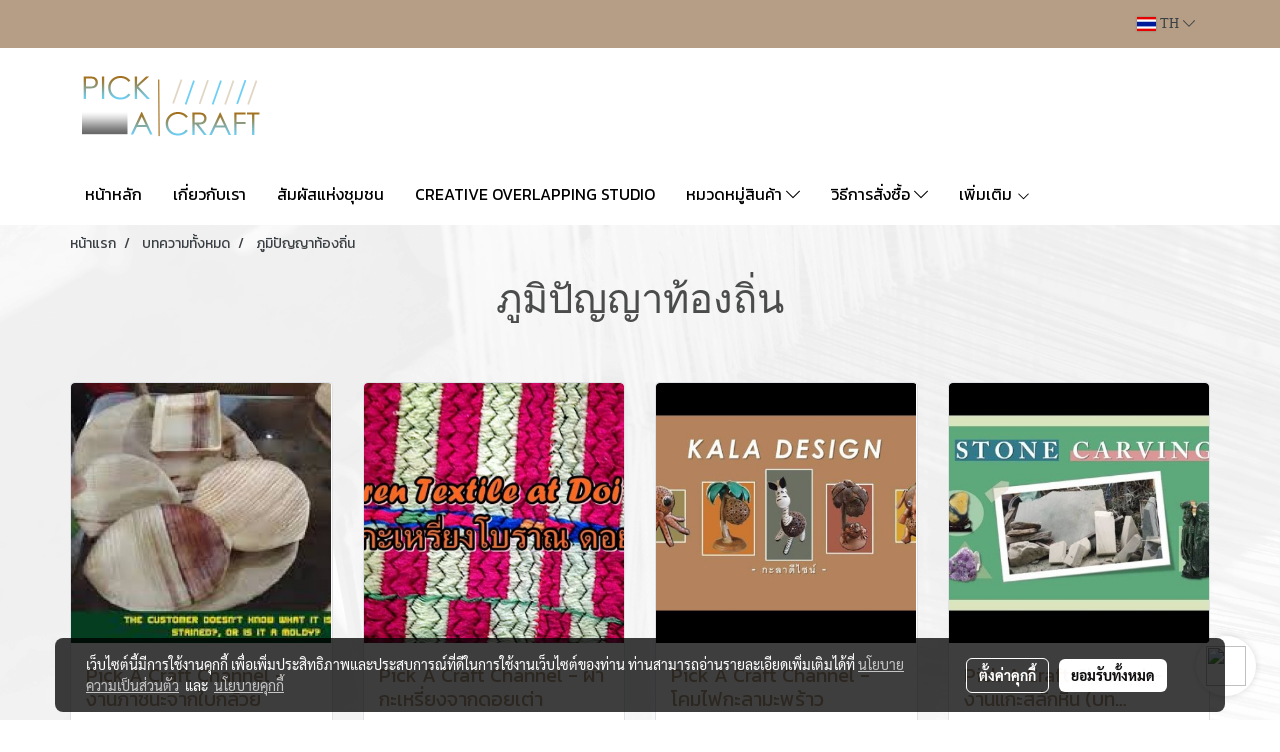

--- FILE ---
content_type: text/html; charset=UTF-8
request_url: https://www.pickacraft.com/th/categorycontent/3221/%E0%B8%A0%E0%B8%B9%E0%B8%A1%E0%B8%B4%E0%B8%9B%E0%B8%B1%E0%B8%8D%E0%B8%8D%E0%B8%B2%E0%B8%97%E0%B9%89%E0%B8%AD%E0%B8%87%E0%B8%96%E0%B8%B4%E0%B9%88%E0%B8%99
body_size: 27532
content:
<!doctype html>
<html lang="th-TH">
    <head>
        <meta http-equiv="X-UA-Compatible" content="IE=edge" />
        <meta http-equiv="Content-Type" content="text/html; charset=utf-8" />
        <meta name="description" content="" />
        <meta name="Keywords" content=",งานทำมือ ,ของตกแต่งบ้าน ,ของใช้ในบ้าน ,เฟอร์นิเจอร์ ,เสื้อผ้า ,เครื่องประดับ ,งานศิลป์, ของสะสม ,ของเล่น ,การศึกษา  " />
        <meta name="viewport" content="width=device-width, initial-scale=1, shrink-to-fit=no" />
                <meta name="apple-mobile-web-app-capable" content="yes">
        <!-- facebook -->
        <meta property="fb:app_id" content="160631041153580" />
                        <meta property="og:type" content="website" />
       
        <meta property="og:title" content="ภูมิปัญญาท้องถิ่น" />
        <meta property="og:image" content="https://image.makewebeasy.net/makeweb/m_1200x600/FeFvX6K7V/PickACraft/Pick_A_Craft_Logo_04.png" />
        <meta property="og:description" content="" />
        <meta property="og:url" content="https://www.pickacraft.com/th/categorycontent/3221/ภูมิปัญญาท้องถิ่น" />
        <meta property="og:site_name" content="pickacraft.com" />
        <!-- twitter -->
        <meta name="twitter:card" content="summary_large_image">
        <meta name="twitter:site" content="pickacraft.com">
        <meta name="twitter:title" content="ภูมิปัญญาท้องถิ่น">
        <meta name="twitter:description" content="">
        <meta name="twitter:image" content="">
        <meta name="twitter:domain" content="https://www.pickacraft.com/th/categorycontent/3221/ภูมิปัญญาท้องถิ่น">
        <!-- google -->
                <meta name="generator" content="MakeWebEasy" />
        <!-- Phone number-->
        <meta name="format-detection" content="telephone=no">
                                                <link rel="alternate" href="https://www.pickacraft.com/categorycontent/3221/local-wisdom" hreflang="x-default" />
                                                            <link rel="alternate" href="https://www.pickacraft.com/th/categorycontent/3221/ภูมิปัญญาท้องถิ่น" hreflang="th-th" />
                    
        <link rel="canonical" href="https://www.pickacraft.com/th/categorycontent/3221/ภูมิปัญญาท้องถิ่น" />
        
                <link rel="apple-touch-icon" sizes="32x32" href="https://image.makewebeasy.net/makeweb/0/FeFvX6K7V/attach_file/favicon/favicon_20180830105210-0.ico?v=202508191712" />
        <link rel="shortcut icon" href="https://image.makewebeasy.net/makeweb/0/FeFvX6K7V/attach_file/favicon/favicon_20180830105210-0.ico?v=202508191712" type="image/x-icon" />
        <link rel="icon" href="https://image.makewebeasy.net/makeweb/0/FeFvX6K7V/attach_file/favicon/favicon_20180830105210-0.ico?v=202508191712" type="image/x-icon" />

        <!-- CSS Main -->
                <link rel="stylesheet" href="https://fonts.googleapis.com/css?family=Open+Sans:300,400,700|Nunito|Lora|Dancing+Script|Satisfy|Fjalla+One|Oswald|Montserrat|Supermarket|Sanchez|Roboto|Quicksand|Pacifico|Raleway|Kanit|Prompt|Trirong|Taviraj|Itim|Chonburi|Mitr|Athiti|Pridi|Maitree|Pattaya|Sriracha|Sarabun|Chakra+Petch|Mali|Bai+Jamjuree|Krub|K2D|Niramit|Charm|Srisakdi|Thasadith|Kodchasan|KoHo|Charmonman|Poppins|Fahkwang|Noto+Sans+Thai|IBM+Plex+Sans+Thai|Noto+Serif+Thai|Noto+Sans+Thai+Looped|IBM+Plex+Sans+Thai+Looped&subset=thai,latin" />
        <link rel="stylesheet" type="text/css" href="https://cloud.makewebstatic.com/makeweb/prod/css/font.min.css?v=202101271138" />
        <link rel="stylesheet" type="text/css" href="https://cloud.makewebstatic.com/makeweb/prod/css/bootstrap.min.css" />
        <link rel="stylesheet" type="text/css" href="https://cloud.makewebstatic.com/makeweb/prod/css/style_mwe.css?v=202508081425" />
        <link rel="stylesheet" type="text/css" href="https://cloud.makewebstatic.com/makeweb/prod/css/style_mwe2.css?v=202508081425" />
                <!-- CSS Page -->
        <link rel="stylesheet" type="text/css" href="https://cloud.makewebstatic.com/makeweb/prod/css/fullcalendar.min.css?v=0" /><link rel="stylesheet" type="text/css" href="https://cloud.makewebstatic.com/makeweb/prod/css/fullcalendar.print.min.css?v=0" media="print" /><link rel="stylesheet" type="text/css" href="https://cloud.makewebstatic.com/makeweb/prod/css/light/homebox_eventcalendar.min.css?v=0" /><link rel="stylesheet" type="text/css" href="https://cloud.makewebstatic.com/makeweb/prod/css/light/page_calendar.min.css?v=0" /><link rel="stylesheet" type="text/css" href="https://cloud.makewebstatic.com/makeweb/prod/css/light/page_faq.min.css?v=202012190947" /><link rel="stylesheet" type="text/css" href="https://cloud.makewebstatic.com/makeweb/prod/css/owl.carousel.min.css?v=202001111111" /><link rel="stylesheet" type="text/css" href="https://cloud.makewebstatic.com/makeweb/prod/css/owl.theme.default.min.css?v=202001111111" /><link rel="stylesheet" type="text/css" href="https://cloud.makewebstatic.com/makeweb/prod/css/perfect-scrollbar.min.css?v=0" /><link rel="stylesheet" type="text/css" href="https://cloud.makewebstatic.com/makeweb/prod/css/magnific-popup.min.css?v=202012190947" /><link rel="stylesheet" type="text/css" href="https://cloud.makewebstatic.com/makeweb/prod/css/circular-loading.css?v=0" /><link rel="stylesheet" type="text/css" href="https://cloud.makewebstatic.com/makeweb/prod/css/hamburgers.min.css?v=0" />        <!-- CSS Main -->
                <link rel="stylesheet" type="text/css" href="https://cloud.makewebstatic.com/makeweb/prod/css/all.min.css?v=202310021145" />
        <!-- byAir -->
        <!-- <link rel="stylesheet" type="text/css" href="https://cloud.makewebstatic.com/makeweb/prod/css/light/theme-system.min.css?v=202306151430" /> -->
        <link rel="stylesheet" type="text/css" href="https://cloud.makewebstatic.com/makeweb/prod/css/light/theme-system.css?v=20260121043904" />
        <link rel="stylesheet" type="text/css" href="https://cloud.makewebstatic.com/makeweb/prod/css/light/theme-system2.css?v=202306151430" />
        <link rel="stylesheet" type="text/css" href="/customer-css/style_FeFvX6K7V.min.css?v=1763350339" />
        
        <title>ภูมิปัญญาท้องถิ่น</title>

        <!-- JS Main -->
                <script src="https://cdnjs.cloudflare.com/ajax/libs/jquery/3.6.0/jquery.min.js?v=202508191712" integrity="sha384-vtXRMe3mGCbOeY7l30aIg8H9p3GdeSe4IFlP6G8JMa7o7lXvnz3GFKzPxzJdPfGK" crossorigin="anonymous"></script>
        <script type="text/javascript" src="https://cloud.makewebstatic.com/makeweb/prod/js/imagesloaded.min.js?v=1"></script>
        <script type="text/javascript" src="https://cloud.makewebstatic.com/makeweb/prod/js/vue@2_6_11.js?v=202508191712"></script>
                <script type="text/javascript" src="https://www.instagram.com/embed.js" async="true"></script>
        <!-- JS Page -->
                <!-- Script Embed -->
        <!-- Global site tag (gtag.js) - Google Analytics -->
<script async src="https://www.googletagmanager.com/gtag/js?id=UA-126101850-1"></script>
<script>
  window.dataLayer = window.dataLayer || [];
  function gtag(){dataLayer.push(arguments);}
  gtag('js', new Date());

  gtag('config', 'UA-126101850-1');
</script>
        <style>
            #divMWEAds .mweColor{
                color: #28bee3;
            }

            /* #divMWEAds .webFreeColor{
                color: #ffffff;
                background-color: #28bee3;
            }           */

            .webFreeColor { background-color: #28bee3; border-color: #24BEE2; color: #FFFFFF; border-radius: 20px;width: 148px; height: 36px; line-height: normal;}
            .webFreeColor:hover,
            .webFreeColor.active {
                background-color: #09A1E0; border-color: #1EA7C7; color: #FFFFFF;
}
        </style>
    </head>
    <body>
        <!-- Script Embed -->
        
        <!-- <script>
                            window.onload = function() {
                    FB.Event.subscribe('customerchat.dialogShow',
                        function() {
                            clickConversion('facebook');
                        }
                    );
                };
                    </script> -->
        <style type="text/css">
             /*Disable Text Selection with CSS when Enable copy protect*/
                body{
                    -webkit-touch-callout: none; /* iOS Safari */
                    -webkit-user-select: none;   /* Chrome 6.0+, Safari 3.1+, Edge & Opera 15+ */
                    -moz-user-select: none;      /* Firefox */
                    -ms-user-select: none;       /* IE 10+ and Edge */
                    user-select: none;           /* Non-prefixed version,
                                                currently supported by Chrome and Opera */
                }
                .coupon-label-codetocopy, #promotionCode, input{
                    -webkit-touch-callout: text !important;
                    -webkit-user-select: text !important;
                    -moz-user-select: text !important;
                    -ms-user-select: text !important;
                    user-select: text !important; 
                }
                        .pagination>li>a, .pagination>li>span {
                font-size: 14px;
                color: inherit;
            }
            .dropdown.areacontext.open{
                z-index: 1001 !important;
            }
            .table-responsive table {
                margin-bottom: 20px;
                white-space: nowrap;
            }
            @media only screen and (min-width: 1200px) {
                .table-responsive table {
                    white-space: normal;
                }
            }
            @media only screen and (min-width: 1200px) {
                .section-container > .slimScrollDiv {
                    display: none;
                }
            }
            a[data-mce-href] {
                font-size: inherit;
                font-family: inherit;
                /*color: inherit;*/
            }
            /* areacontext menu */
            .areacontext {
                border: 1px solid rgb(9,10,12);
            }
            .areacontext .btn-primary {
                background: #373e44!important;
                color: #FFF!important;
                border-color: #23292f!important;
                padding: 1px 5px;
                display: block;
            }
            .areacontext > div {
                font-family: Open Sans !important;
                font-size: 12px !important;
            }
            .areacontext ul.dropdown-menu {
                border-radius: 0px !important;
                background: #373E44 !important;
                margin-top: 0px !important;
                border: 1px solid rgb(9,10,12);
                padding: 0px !important;
                min-width: 100px !important;
                transform: translate3d(-1px, 20px, 0px) !important;
            }
            .areacontext ul.dropdown-menu > li > a {
                font-family: "Helvetica Neue",Helvetica,Tahoma !important;
                font-size: 12px !important;
                color: rgb(145, 159, 174) !important;
                padding: 3px 5px !important;
                display: block;
            }
            .areacontext ul.dropdown-menu > li > a:hover {
                background: #262D33 !important;
                color: #FFF !important;
                text-decoration: none;
            }
            /* addition */
            /* facebook like box */
            .fb-like.fb_iframe_widget > span > iframe{
                max-width:none!important
            }
            /* img in table */
            table img {
                max-width:initial!important;
            }
            /* iframe */
            iframe {
                max-width:100%;
            }
            /* pagination */
            .pagination>li>a,.pagination>li>span{
                font-size:14px;color:inherit
            }
            /* table */
            .table-responsive table {
                margin-bottom:20px;
                white-space:nowrap;
            }
            @media only screen and (min-width: 1200px){
                .table-responsive table{
                    white-space:normal
                }
            }
            /* img width and rendering */
            div#section-content img:not(.fill),
            div#section-footer img:not(.fill) {
                overflow:hidden;
                opacity:0;
                -webkit-transition:opacity .3s ease-in-out,-webkit-transform .3s ease-in-out;
                transition:opacity .3s ease-in-out,transform .3s ease-in-out;
                max-width:100%;
            }
            @media (max-width: 768px) {
                body {
                    max-width: 100vw;
                }
            }
            /* force show img */
            .map_outter img {
                opacity: 1 !important;
            }
            /* link in tinymce */
            a[data-mce-href] {
                font-size: inherit;
                font-family: inherit;
            }
            /* top layout */
            nav > #top-area > .container-fluid {
                padding-left: 8px;
                padding-right: 8px;
            }
            nav > #top-area > .row {
                margin: 0;
            }
            nav > #top-area > .row > .col {
                padding: 0;
            }
            .navbar-link {
                display: inline-block;
                padding: 8px;
                border: none;
                margin: 8px 0px;
                vertical-align: middle;
                line-height: 1;
            }
            /*.navbar-fa {
                width: 24px !important;
                height: 24px !important;
            }*/
            .navbar-toggler-icon {
                margin: 0;
                padding: 0;
            }
            .dropdown > .dropdown-toggle > svg {
                transition: all 300ms ease;
                -webkit-transition: all 300ms ease;
                -o-transition: all 300ms ease;
                -ms-transition: all 300ms ease;
            }
            .dropdown.show > .dropdown-toggle > svg {
                transform: rotate(180deg);
                -webkit-transform: rotate(180deg);
                -moz-transform: rotate(180deg);
                -o-transform: rotate(180deg);
            }
            .dropdown-menu > li > .dropdown-toggle > svg {
                transition: all 300ms ease;
                -webkit-transition: all 300ms ease;
                -o-transition: all 300ms ease;
                -ms-transition: all 300ms ease;
            }
            .dropdown-menu > li.show > .dropdown-toggle > svg {
                transform: rotate(90deg);
                -webkit-transform: rotate(90deg);
                -moz-transform: rotate(90deg);
                -o-transform: rotate(90deg);
            }
            /* cart widget */
            nav span.fa-layers.fa-fw > i.navbar-fa + span.fa-layers-counter {
                display: none;
            }
            nav span.fa-layers.fa-fw > svg.navbar-fa + span.fa-layers-counter {
                -webkit-transform: scale(0.75) !important;
                transform: scale(0.75) !important;
                top: -75%;
                right: auto;
                left: 50%;
                -webkit-transform-origin: top center;
                transform-origin: top center;
                display: inline-block;
            }
            /* list style */
            ul {
                margin-bottom: 0 !important;
            }
            li {
                /* list-style: none;*/
            }
            /* hide caret */
            .dropdown-toggle::after{
                display:none!important;
            }
            /* social widget */
            .social-widget {
                display: inline-block;
            }
            .social-widget a {
                font-size: 30px;
                width: 30px;
                height: 30px;
                min-width: 30px;
                min-height: 30px;
            }
            @media (min-width: 401px) {
                .social-widget a {
                    font-size: 36px;
                    width: 36px;
                    height: 36px;
                    min-width: 36px;
                    min-height: 36px;
                }
            }
            .social-widget a svg.fa-twitter {
                margin-right: -1px !important;
            }
            .social-widget a svg.fa-instagram {
                margin-right: 2px !important;
            }
            .social-widget a svg.fa-google-plus-g {
                margin-right: -6px !important;
            }
            .social-widget a svg.fa-youtube {
                margin-right: -3px !important;
            }
            /* vertical align text widget */
            .navbar-text {
                line-height: 150%;
                vertical-align: middle;
                min-height: 50px;
            }
            @media (min-width: 401px) {
                .navbar-text {
                    min-height: 56px;
                }
            }
        </style>

                <!--// ! ------------arrow scroll to top -->
                            <a href="javascript:void(0);" id="toTop" class="back-to-top  toTop-social " style="display: none; width: 45px !important; height: 45px !important; z-index: 55;">
                <span class="fa-stack" style="font-size: 22px;">
                    <i class="fas fa-circle fa-stack-2x" style="color: #2b2a2a;"></i>
                    <i class="fas fa-arrow-up fa-stack-1x fa-inverse" style="color: #ffffff;"></i>
                </span>
            </a>
               
        <!-- //! facebook messager -->
         
            <div id="facebookMessagerIcon" class="whatsappIcon" style="">
                <a role="button" href="https://m.me/2051612651769953" target="_blank" title="facebookMessager">
                <img src="https://webbuilder19.makewebeasy.com/images/messenger.png" width="40" height="40">
                </a>
            </div>
                <div class="section-container">
            <!-- BoxLoading -->
            <div class="boxLoading" id="boxLoading">
                <div class="loader">
                    <svg class="circular" viewBox="25 25 50 50">
                    <circle class="path" cx="50" cy="50" r="20" fill="none" stroke-width="3" stroke-miterlimit="10"></circle>
                    </svg>
                </div>
            </div>

            <div class="modal fade" tabindex="-1" role="dialog" aria-labelledby="myModalLabel" aria-hidden="true" id="modal_standard"></div>
<div class="modal fade" tabindex="-1" role="dialog" aria-labelledby="myModalLabel" aria-hidden="true" id="modal_popup"></div>
<div class="modal fade" tabindex="-1" role="dialog" aria-labelledby="myModalLabel" aria-hidden="true" id="modal_coupon"></div>

<script type="text/javascript">

    function showModalBS(isClose, path, size) {
        if (size == 'small') {
            var siz = 'sm';
        } else if (size == 'medium') {
            var siz = 'md';
        } else if (size == 'large') {
            var siz = 'lg';
        } else if (size == 'full') {
            var siz = 'full';
        } else if (size == 'cartlogin') {
            var siz = 'modalCartLogin';
        } else if (size === 'addToCartGroupProduct') {
            var siz = 'groupProduct modal-dialog-centered'
        } else if (size === 'addToCart') {
            var siz = 'addToCart modal-dialog-centered'
        } else if (size === 'medium-center') {
            var siz = 'md modal-dialog-centered'
        } else {
            var siz = 'md';
        }

        if (isClose == 1) {
            var backdrop = true;
        } else if (isClose == 0) {
            var backdrop = 'static';
        } else {
            var backdrop = true;
        }
        jQuery('#modal_standard').html('<div class="modal-dialog modal-' + siz + '"><div class="modal-content"><div class="modal-loading text-center"><i class="fas fa-circle-notch fa-spin fa-3x"></i></div></div></div>');
        jQuery('#modal_standard').modal({
            backdrop: backdrop,
            // remote: path,
            show: true,
            keyboard: true
        });
        jQuery('#modal_standard').find('.modal-content').load(path, function (responseText, textStatus, XMLHttpRequest) {
        });
    }

    function showModalPopup(isClose, path) {
        if (isClose == 1) {
            var backdrop = true;
        } else if (isClose == 0) {
            var backdrop = 'static';
        } else {
            var backdrop = true;
        }
        jQuery('#modal_popup').html('<div class="modal-dialog modal-lg"><div class="modal-content"><div class="modal-loading text-center"><i class="fas fa-circle-notch fa-spin fa-3x"></i></div></div></div>');
        jQuery('#modal_popup').modal({
            backdrop: backdrop,
            // remote: path,
            show: true,
            keyboard: true
        });
        jQuery('#modal_popup').find('.modal-content').load(path, function (responseText, textStatus, XMLHttpRequest) {
        });
    }

    function showModalCouponBS(path) {
        jQuery('#modal_coupon').html('<div class="modal-dialog modal-coupon modal-dialog-centered"><div class="modal-content"><div class="modal-loading text-center"><i class="fas fa-circle-notch fa-spin fa-3x"></i></div></div></div>');
        jQuery('#modal_coupon').modal({
            backdrop: true,
            // remote: path,
            show: true,
            keyboard: true
        });
        jQuery('#modal_coupon').find('.modal-content').load(path, function (responseText, textStatus, XMLHttpRequest) {
        });
    }

</script>                        <div class="disabled-filter"></div>
            <div class="section-body ">
                <div id="section-header" class="sps sps--abv">
                    
<style type="text/css">
    @media  only screen and (min-width: 1025px){
        .headerMobile {
            display: none !important;
        }
        .navbar-toggler {
            display: none !important;
        }
        .navbar-expand-xl .navbar-collapse {
            display: flex !important;
            flex-basis: auto;
        }
        .navbar-expand-xl .navbar-nav {
            flex-direction: row;
        }
        .navbar-expand-xl .navbar-nav .nav-link {
            padding-right: 0.5rem;
            padding-left: 0.5rem;
        }
        /* sticky */
        .headerDesktop nav #top-sticky {
            transition: transform 450ms;
            -webkit-transition: transform 450ms;
            -moz-transition: transform 450ms;
            -o-transition: transform 450ms;
        }
        .sps--abv .headerDesktop nav #top-sticky {
            position: relative;
            transform: translate3d(0, 0, 0);
            -webkit-transform: translate3d(0, 0, 0);
            -moz-transform: translate3d(0, 0, 0);
            -ms-transform: translate3d(0, 0, 0);
        }
        .sps--abv .headerDesktop nav #top-mb {
            margin-bottom: 0;
        }
                .sps--blw .headerDesktop nav #top-sticky {
            position: fixed;
            top: -56px;
            left: 0;
            right: 0;
            z-index: 1000;
            box-shadow: 0 2px 5px 0 rgba(0,0,0,0.16), 0 2px 10px 0 rgba(0,0,0,0.12);
            -webkit-box-shadow: 0 2px 5px 0 rgba(0,0,0,0.16), 0 2px 10px 0 rgba(0,0,0,0.12);
            -moz-box-shadow: 0 2px 5px 0 rgba(0,0,0,0.16),0 2px 10px 0 rgba(0,0,0,0.12);
            transform: translate3d(0, 56px, 0);
            -webkit-transform: translate3d(0, 56px, 0);
            -moz-transform: translate3d(0, 56px, 0);
            -ms-transform: translate3d(0, 56px, 0);
        }
        .sps--blw .headerDesktop nav #top-mb {
            padding-bottom: 56px;
                    }
                    .sps--blw #top-sticky #logotop{
                display: none !important;
            }
        
        .sps--blw .headerDesktop nav #top-sticky #cart{
            display: inline-flex !important
        }

    }
    @media (max-width: 1024px){
        .headerDesktop {
            display: none !important;
        }
        /* sticky */
        .sps--abv .headerMobile nav #top-sticky {
                            position: static;
                    }
        .sps--abv .headerMobile nav #top-mb {
            margin-bottom: 0;
        }
        .sps--blw .headerMobile nav #top-sticky {
            position: fixed;
            top: 0;
            left: 0;
            right: 0;
            z-index: 1000;
            box-shadow: 0 2px 5px 0 rgba(0,0,0,0.16), 0 2px 10px 0 rgba(0,0,0,0.12);
            -webkit-box-shadow: 0 2px 5px 0 rgba(0,0,0,0.16), 0 2px 10px 0 rgba(0,0,0,0.12);
            -moz-box-shadow: 0 2px 5px 0 rgba(0,0,0,0.16),0 2px 10px 0 rgba(0,0,0,0.12);
        }
        .sps--blw .headerMobile nav #top-mb {
            margin-bottom: 56px;
        }
                    .icoMember ,#iconsMember{
                display: none;
            }
                ul.navbar-topmenu.navbar-nav .arrowCollapse{
            transition: transform .3s ease 0s;
        }
         ul.navbar-topmenu.navbar-nav .arrowCollapse > svg{
            transition: transform .3s ease 0s;
        }
    }
    .sb {
        visibility: visible;
        /*position: absolute;
        top: 0;
        left: 0;
        right: 0;
        bottom: 0;

        opacity: 1;
        z-index: 999;
        padding: 0 16px;
        /*margin: 0 16px;*/
    }
    .sb > input {
        /*width: calc(100% - 39px);
        border-top: 0;
        border-left: 0;
        border-right: 0;
        border-bottom: 2px solid #FFF;
        background: #333 !important;
        padding: 6px;
        color: #FFF;
        vertical-align: middle;*/
    }
    .sb > input::placeholder {
        color: #333;
    }
    .sb > input:focus {
        outline: none;
    }
    .aCloseSearchIcon {
        height: 36px;
        padding: 6px 12px;
    }
    #top-sticky > div {
        position: relative;
    }
    div.headerMobile{
        position: relative;
        z-index: 56;
    }
        #divMWEAds {
        bottom: unset;
        width: 100vw !important;
        background: #fff;
        color: #000;
    }
    #divMWEAds:hover {
        background: #fff;
    }
    #topZone {
        padding-top: 0px;
    }
    .marginBot {
        margin-bottom: 0px;
    }

    .headerMobile #divMWEAds {
        font-family: 'DB Heavent' !important; 
        font-size:21px;
        z-index:999999;
    }
    .headerMobile #divMWEAds a {
        font-size: 20px; 
        font-family: 'DB Heavent' !important;
        font-weight: bold;
    }
    @media only screen and (max-width: 400px) {
        .headerMobile #divMWEAds {
            font-size:16px;
        }
        #divMWEAds img {
            max-height: 25px;
            max-width: 25px;
        }
        .headerMobile #divMWEAds a {
            font-size: 16px;
        }
    }
</style>
<div class="headerDesktop">
            <style type="text/css">
    @media (min-width: 1025px) {
        .navbar-brand {
            font-size: 24px !important;
            border: none !important;
            padding: 0;
            margin: auto;
        }
        .navbar-text{
            min-height: 24px;
        }
        .text-truncate p{
            margin-bottom: 0;
        }
        #logotop{
            margin: 10px 0 5px 0;
            min-height: 50px;
        }
        #menutop{
            margin: 10px 10px 10px 0  !important;
        }
        .topwidget-menu{
            margin: 0 !important;
        }
        .sps--blw #top-sticky #logotop{
            display: none !important;
        }
    }
</style>
<nav id="topZone" class="navbar-expand-xl">
            <div id="top-bar">
            <div id="top-mb">
                <div class="container">
                    <div class="row align-items-center justify-content-end">
                                                    <div class="col-12 col-lg-auto">
                                                                                                                </div>
                                                                            <div class="col-12 col-lg-auto">
                                                                                                                                                                                                    <div id="languagetab" class="hoverOverlay d-inline-flex align-middle my-1">
                                        <style type="text/css">
    .headerDesktop .topwidget-lang .dropdown-menu.dropdown-menu-right.show{
        padding: 0;
        border-radius: .25rem;
        transform: translate3d(0px, 40px, 0px) !important;
    }
    .headerDesktop .topwidget-lang ul, .topwidget-lang li {
        min-width: 1px;
        border-radius: 0;
    }
    .headerMobile .topwidget-lang {
    }
    .headerMobile .topwidget-lang ul, .topwidget-lang li {
        min-width: 1px;
        width: 100%;
        border-radius: 0;
    }
    .headerDesktop .topwidget-lang #chooseLanguage{
        line-height: 24px;
    }
    .flag-icon{
        box-shadow : 0px 0px 2px 0px rgb(0 0 0 / 25%);
    }
</style>
<div class="topwidget-lang">
    <ul class="navbar-nav">
        <li class="nav-item dropdown">
                                                                            <a data-toggle="dropdown" class="dropdown-toggle aLanguage nav-link" id="chooseLanguage" href="javascript:void(0)">
                        <i class="flag-icon flag-icon-th"></i>
                        TH <i class="fal fa-chevron-down" id="arrowLanguage"></i>
                    </a>
                                                        <ul class="dropdown-menu dropdown-menu-right dropdown-chooselang">
                                                                        <li>
                                <a class="dropdown-item nav-link" href="/categorycontent/3221/local-wisdom">
                                    <i class="flag-icon flag-icon-us"></i>&nbsp;&nbsp;EN                                    <input type="hidden" class="languageCodeSetting" value="1179"/>
                                </a>
                            </li>
                                                                                                        </ul>
                    </li>
    </ul>
</div>                                    </div>
                                                            </div>
                                            </div>
                </div>
            </div>
        </div>
        <div id="top-area">
                    <div id="top-mb">
                <div class="container">
                    <div class="row no-gutters">
                        <div class="col col-lg d-lg-inline-flex">
                            <div id="logotop" class="hoverOverlay d-inline-flex">
                                <span class="navbar-brand">
                                    <a href="/th/" style="text-decoration: none;">
                                        <style> 
        @media (min-width: 1025px){ 
            .img-logo { 
                                                                                    } 
        } 
    </style>
    <img src="https://image.makewebeasy.net/makeweb/m_1920x0/FeFvX6K7V/PickACraft/Pick_A_Craft_Logo_04.png?v=202405291424" alt="logo" title="logo" class="d-inline-block img-logo"/>
                                    </a>
                                </span>
                            </div>
                        </div>
                    </div>
                </div>
            </div>
                            <div id="top-sticky">
                <div class="container">
                    <div class="row no-gutters">
                        
                                                    <div class="col-12 col-lg-auto order-12 order-lg-1 d-lg-inline-flex">
                                <div id="menutop" class="hoverOverlay d-inline-flex m-0">
                                    <div class="collapse navbar-collapse">
                                        <style type="text/css">
    .topwidget-menu .navbar-nav .dropdown-menu {
        padding: 0;
        margin: 0;
    }
    .topwidget-menu .navbar-nav .dropdown-menu.hidden {
        visibility: hidden;
    }
    /*PC hack to hover*/
    @media (min-width: 1025px) {
        ul.navbar-topmenu.navbar-nav > li.nav-item:hover > .dropdown-menu{
            display:block !important;
        }
        ul.navbar-topmenu.navbar-nav > li.nav-item > ul.dropdown-menu li:hover > .dropdown-menu{
            display:block !important;
        }
        ul.navbar-topmenu.navbar-nav ul{
            box-shadow: 0 6px 12px rgba(0,0,0,0.175);
        }
        .topwidget-menu {
            margin: 10px;
        }
        ul.dropdown-menu.dropdown-menu-right{
            left: unset;
            right:0;
        }
        .dropdownfix-menu-right {
            right:100% !important;
            left:auto !important;
        }
        .public-topmenu .dropdown-menu-right .fa-chevron-right {
            transform: rotate(180deg);
            left: 0;
            position: absolute;
            top: 12px;
        }
        .public-topmenu .dropdown-menu-right .fa-chevron-down{
            transform: rotate(90deg);
            left: 0;
            position: absolute;
            top: 12px;
        }
        .more.hidden{
            display:none;
        }
        .public-topmenu .dropdown-menu:not(.dropdown-menu-right) .fa-chevron-down{
            transform: rotate(-90deg);
        }
        ul.navbar-topmenu.navbar-nav > li.nav-item ul{
            position: absolute;
        }
        .public-topmenu .topmenuLg{
            border-right:none !important;
        }
    }
    /* tablet*/
    @media only screen and (min-width: 768px) and (max-width: 1112px) {
        ul.navbar-topmenu.navbar-nav ul{
            box-shadow: 0 6px 12px rgba(0,0,0,0.175);
        }
    }
    /*mobile tablet*/
    @media  only screen and (max-width: 1024px) {
        
        ul.navbar-topmenu .abl1 .arrowCollapse,
        ul.navbar-topmenu .abl2 .arrowCollapse{
            position: absolute;
            right: 20px !important;
            top: 25%;
            text-align: center;
            height: 16px;
        }
        ul.navbar-topmenu.navbar-nav a{
            text-align: left !important;
            white-space: normal;
        }
        ul.navbar-topmenu.navbar-nav .fa-chevron-down{
                        transition: all .3s ease 0s;
            -ms-transition: all .3s ease 0s;
            -webkit-transition: all .3s ease 0s;
            -moz-transition: all .3s ease 0s;
        }
        ul.navbar-topmenu.navbar-nav .fa-chevron-right{
                         transform: rotate(90deg);
            transition: all .3s ease 0s;
            -ms-transition: all .3s ease 0s;
            -webkit-transition: all .3s ease 0s;
            -moz-transition: all .3s ease 0s;
           /* width: 15px;
            height: 15px; */
        }
        
        ul.navbar-topmenu.navbar-nav span.arrowCollapse > .fa-chevron-right{
            right: 12px;
            top: 27%;
        }

        ul.navbar-topmenu.navbar-nav a{
            word-wrap: break-word;
        }
        ul.navbar-topmenu.navbar-nav .more{
            display:none !important;
        }
        .public-topmenu .dropdown.show > a > .arrowCollapse{
            transform: rotate(180deg);
            -ms-transform: rotate(180deg);
            -webkit-transform: rotate(180deg);
            -moz-transform: rotate(180deg);
        }
        .public-topmenu ul.dropdown-menu.show > li.show:not(.dropdown) > a > svg.fa-chevron-right{
            transform: rotate(270deg);
            -ms-transform: rotate(270deg);
            -webkit-transform: rotate(270deg);
            -moz-transform: rotate(270deg);
        }
        .public-topmenu li.show:not(.dropdown) > a > .arrowCollapse > svg{
            transform: rotate(270deg);
            -ms-transform: rotate(270deg);
            -webkit-transform: rotate(270deg);
            -moz-transform: rotate(270deg);
        }
        ul.navbar-topmenu.navbar-nav > li > ul > li > a {
            padding-left: 30px !important;
        }
        ul.navbar-topmenu.navbar-nav ul ul a {
            padding-left: 45px !important;
        }
    }
</style>
<div class="topwidget-menu">
    <ul class="navbar-nav navbar-topmenu public-topmenu">
                                    <li class="nav-item ">
                    <a class="nav-link abl1"  data-onhome="home" href="/th/" target="_self">
                        หน้าหลัก                    </a>
                </li>
                                                <li class="nav-item ">
                    <a class="nav-link abl1"   href="/th/about" target="_self">
                        เกี่ยวกับเรา                    </a>
                </li>
                                                <li class="nav-item ">
                    <a class="nav-link abl1"   href="/th/categorycontent/3141/ชุมชนงานฝีมือ" target="_self">
                        สัมผัสแห่งชุมชน                    </a>
                </li>
                                                <li class="nav-item ">
                    <a class="nav-link abl1"   href="/th/creativeoverlappingstudio" target="_self">
                        CREATIVE OVERLAPPING STUDIO                    </a>
                </li>
                                                <li class="nav-item dropdown ">
                    <a class="nav-link abl1"   href="/th/shopbycategory" target="_self" style="position: relative;">
                        หมวดหมู่สินค้า                                                    <span class="arrowCollapse">
                                <i class="fal fa-chevron-down"></i>
                            </span>
                                            </a>
                    <ul class="dropdown-menu">
                                                                                    <li>
                                    <a class="nav-link dropdown-item abl2"   href="/th/category/4477/wood-" target="_self">
                                        ไม้และเครื่องหนัง                                    </a>
                                </li>
                                                                                                                <li>
                                    <a class="nav-link dropdown-item abl2"   href="/th/category/4475/งานผ้าและงานทอ" target="_self">
                                        ทอผ้าและสิ่งทอ                                    </a>
                                </li>
                                                                                                                <li>
                                    <a class="nav-link dropdown-item abl2"   href="/th/category/4479/wickerwork-" target="_self">
                                        งานหวายและจักสาน                                    </a>
                                </li>
                                                                                                                <li>
                                    <a class="nav-link dropdown-item abl2"   href="/th/category/4478/art" target="_self">
                                         ศิลปะและของสะสม                                    </a>
                                </li>
                                                                                                                <li>
                                    <a class="nav-link dropdown-item abl2"   href="/th/category/4528/pottery-amp-ceramics" target="_self">
                                         เครื่องปั้นดินเผาและเซรามิค                                    </a>
                                </li>
                                                                                                                <li>
                                    <a class="nav-link dropdown-item abl2"   href="/th/category/4989/โลหะ-กระจก-ของเหลว" target="_self">
                                        METAL GLASS &amp; FLUID                                    </a>
                                </li>
                                                                                                                <li>
                                    <a class="nav-link dropdown-item abl2"   href="/th/category/4484/misc-" target="_self">
                                        อื่นๆ                                    </a>
                                </li>
                                                                        </ul>
                </li>
                                                <li class="nav-item dropdown ">
                    <a class="nav-link abl1"   href="/th/็howtoorder" target="_self" style="position: relative;">
                        วิธีการสั่งซื้อ                                                    <span class="arrowCollapse">
                                <i class="fal fa-chevron-down"></i>
                            </span>
                                            </a>
                    <ul class="dropdown-menu">
                                                                                    <li>
                                    <a class="nav-link dropdown-item abl2"   href="/th/informpayment" target="_self">
                                        แจ้งการชำระเงิน                                    </a>
                                </li>
                                                                                                                <li>
                                    <a class="nav-link dropdown-item abl2"   href="/th/delivery" target="_self">
                                        การจัดส่ง                                    </a>
                                </li>
                                                                        </ul>
                </li>
                                                <li class="nav-item ">
                    <a class="nav-link abl1"   href="/th/gallery" target="_self">
                        แกลลอรี่                    </a>
                </li>
                                                <li class="nav-item ">
                    <a class="nav-link abl1"   href="/th/news" target="_self">
                        ข่าวสาร &amp; กิจกรรม                    </a>
                </li>
                                                <li class="nav-item ">
                    <a class="nav-link abl1"   href="/th/category" target="_self">
                        สินค้า                    </a>
                </li>
                                                <li class="nav-item ">
                    <a class="nav-link abl1"   href="/th/contactus" target="_self">
                        ติดต่อเรา                    </a>
                </li>
                                                <li class="nav-item dropdown topmenuLg">
                    <a class="nav-link abl1"   href="/th/partner" target="_self" style="position: relative;">
                        คู่ค้าของเรา                                                    <span class="arrowCollapse">
                                <i class="fal fa-chevron-down"></i>
                            </span>
                                            </a>
                    <ul class="dropdown-menu">
                                                                                    <li>
                                    <a class="nav-link dropdown-item abl2"   href="/th/form/66/partnership-form" target="_self">
                                        ใบสมัครคู่ค้า                                    </a>
                                </li>
                                                                        </ul>
                </li>
                    
        <li class="nav-item dropdown more hidden" data-width="80">
            <a class="nav-link dropdown-toggle" data-toggle="dropdown" aria-haspopup="true" aria-expanded="true" href="javascript:void(0)">
                เพิ่มเติม <i class="fal fa-chevron-down fa-xs fa-fw arrowCollapse"></i>
            </a>
            <ul class="dropdown-menu"></ul>
        </li>
    </ul>
</div>
    <script>
        /*width auto more*/
        if (jQuery(window).width() > 1024) {
                        calcWidth();
                        var last_visible_element = jQuery('.topwidget-menu > .navbar-nav.navbar-topmenu.public-topmenu  > li.nav-item:visible:last');
            last_visible_element.css('border-right', 'none');
        }
        function calcWidth() {
            var navwidth = 0;
            var availablespace = 0;
            var logwid = jQuery('#logotop').outerWidth(true);
            var defwidth = 0;
            var intIsEnableSearchTop = "0";
            var intIsEnableCart = "0";
            var calAweDropdown = "51";
            navwidth = navwidth + parseInt(calAweDropdown);
            let isLayoutId = '37';
            let fullcontainer = '0';
            if (intIsEnableSearchTop == 1) {
                defwidth = defwidth + 60;
            }

            if (intIsEnableCart == 1) {
                defwidth = defwidth + 60;
            }

          /*  if (calAweDropdown != 0) {
                defwidth = defwidth + calAweDropdown;
            }*/
           
            if (typeof logwid === "undefined") {
                var logwid = 0;
            }
            if (isLayoutId == '37' || isLayoutId == '38') {
                var logwid = 0;
            }
            if(fullcontainer=='1'){
                var pls_pad = 30;
            }else{
                var pls_pad = 0;
            }
            /* if(isLayoutId=='38'){
             var defwidth = 180;
             }*/
            var morewidth = jQuery('.headerDesktop .topwidget-menu > .navbar-nav.navbar-topmenu.public-topmenu > li.more').outerWidth(true) + 17;
            jQuery('.headerDesktop .topwidget-menu > .navbar-nav.navbar-topmenu.public-topmenu > li:not(.more)').each(function () {
                navwidth += jQuery(this).outerWidth(true);
            });
            /*jQuery('.topwidget-menu > .navbar-nav.navbar-topmenu.public-topmenu > li.dropdown:not(.more)').each(function () {
                navwidth += 17;
            });*/
            var availablespace = parseInt(jQuery('#top-area > #top-sticky > div').width() - pls_pad - morewidth - defwidth - logwid - 49);
            if (navwidth > availablespace) {
                var lastItem = jQuery('.headerDesktop .topwidget-menu > .navbar-nav.navbar-topmenu.public-topmenu > li.nav-item:not(.more)').last();
                var jimwidtest = lastItem.outerWidth(true);
                lastItem.removeClass('nav-item');
                lastItem.removeClass('dropdown');
                lastItem.children('a.nav-link').addClass('dropdown-item');
                lastItem.attr('data-width', lastItem.outerWidth(true));
                if (jimwidtest > 0) {
                    lastItem.prependTo(jQuery('.headerDesktop .topwidget-menu > .navbar-nav.navbar-topmenu.public-topmenu > li.more > ul'));
                }
                delete lastItem;
                calcWidth();
                return 0;
            } else {
                if (jQuery('.headerDesktop .topwidget-menu > .navbar-nav.navbar-topmenu.public-topmenu > li.more > ul.dropdown-menu').html() != '') {
                    var firstMoreElement = jQuery('.headerDesktop .topwidget-menu > .navbar-nav.navbar-topmenu.public-topmenu > li.more li').first();
                    if (navwidth + firstMoreElement.data('width') < availablespace) {
                        firstMoreElement.addClass('nav-item');
                        firstMoreElement.children('a.nav-link').removeClass('dropdown-item');
                        firstMoreElement.removeAttr("data-width");
                        firstMoreElement.insertBefore(jQuery('.topwidget-menu > .navbar-nav.navbar-topmenu.public-topmenu > li.more'));
                    }
                    delete firstMoreElement;
                }
            }
            /*hide more*/
            if (jQuery('.headerDesktop .topwidget-menu > .navbar-nav.navbar-topmenu.public-topmenu > li.more ul.dropdown-menu').html() != '') {
                var thelast = jQuery('.headerDesktop .topwidget-menu > .navbar-nav.navbar-topmenu.public-topmenu > li.more ul.dropdown-menu > li').length;
                if (thelast == 1) {
                    //remove more
                    var firstMoreElement2 = jQuery('.headerDesktop .topwidget-menu > .navbar-nav.navbar-topmenu.public-topmenu > li.more li').first();
                    if ((navwidth + firstMoreElement2.width()) < availablespace) {
                        firstMoreElement2.addClass('nav-item');
                        firstMoreElement2.addClass('topmenuLg');
                        firstMoreElement2.children('a.nav-link').removeClass('dropdown-item');
                        firstMoreElement2.removeAttr("data-width");
                        firstMoreElement2.insertBefore(jQuery('.headerDesktop .topwidget-menu > .navbar-nav.navbar-topmenu.public-topmenu > li.more'));
                        jQuery('.headerDesktop .topwidget-menu > .navbar-nav.navbar-topmenu.public-topmenu > li.more').hide();
                    } else {
                        jQuery('.headerDesktop .topwidget-menu > .navbar-nav.navbar-topmenu.public-topmenu > li.more').show();
                    }
                    delete firstMoreElement2;
                } else {
                    jQuery('.headerDesktop .topwidget-menu > .navbar-nav.navbar-topmenu.public-topmenu > li.more').show();
                }
            } else {
                jQuery('.headerDesktop .topwidget-menu > .navbar-nav.navbar-topmenu.public-topmenu > li.nav-item:visible:last').addClass('topmenuLg');
                jQuery('.headerDesktop .topwidget-menu > .navbar-nav.navbar-topmenu.public-topmenu > li.more').hide();
            }
        }

        function calcWidthAfter() {
                                
            //affix if reflesh topbar appear
            if ($(window).scrollTop() > 0) {
                var logwid = 210;
            }else{
                var logwid = jQuery('#logotop').outerWidth(true);
            }
            
            var navwidth = 0;
            var availablespace = 0;
            var defwidth = 0;
            var serwid = jQuery('#searchtop').outerWidth(true);
            var car2id = jQuery('#cart2').outerWidth(true);
            var intIsEnableSearchTop = "0";
            var intIsEnableCart = "0";
            let isLayoutId = '37';
            let fullcontainer = '0';
            if (intIsEnableSearchTop == 1) {
                defwidth = defwidth + serwid;
            }

            if (intIsEnableCart == 1) {
                defwidth = defwidth + car2id;
            }

            jQuery('.topwidget-menu > .navbar-nav.navbar-topmenu.public-topmenu').find('.topmenuLg').removeClass('topmenuLg');
    
            if (typeof logwid === "undefined") {
               var logwid = 0;
            }
            if (isLayoutId == '37' || isLayoutId == '38') {
               var logwid = 0;
            }
            if(fullcontainer=='1'){
                var pls_pad = 30;
            }else{
                var pls_pad = 0;
            }
            var morewidth = jQuery('.headerDesktop .topwidget-menu > .navbar-nav.navbar-topmenu.public-topmenu > li.more').outerWidth(true);
            jQuery('.headerDesktop .topwidget-menu > .navbar-nav.navbar-topmenu.public-topmenu > li:not(.more)').each(function () {
                navwidth += (jQuery(this).outerWidth(true));
            });

            var availablespace = parseFloat(jQuery('#top-area > #top-sticky > div').width() - pls_pad - morewidth - defwidth - logwid - 60);
            
            if (navwidth > availablespace) {
               var lastItem = jQuery('.headerDesktop .topwidget-menu > .navbar-nav.navbar-topmenu.public-topmenu > li.nav-item:not(.more)').last();
               var jimwidtest = lastItem.outerWidth(true);
               lastItem.removeClass('nav-item');
               lastItem.removeClass('dropdown');
               lastItem.children('a.nav-link').addClass('dropdown-item');
               lastItem.attr('data-width', lastItem.outerWidth(true));
               if (jimwidtest > 0) {
                   lastItem.prependTo(jQuery('.topwidget-menu > .navbar-nav.navbar-topmenu.public-topmenu > li.more > ul'));
               }
               delete lastItem;
               calcWidthAfter();
               return 0;
            } else {
               if (jQuery('.headerDesktop .topwidget-menu > .navbar-nav.navbar-topmenu.public-topmenu > li.more > ul.dropdown-menu').html() != '') {
                                   }
            }

            if (jQuery('.headerDesktop .topwidget-menu > .navbar-nav.navbar-topmenu.public-topmenu > li.more ul.dropdown-menu').html() != '') {
                var thelast = jQuery('.headerDesktop .topwidget-menu > .navbar-nav.navbar-topmenu.public-topmenu > li.more ul.dropdown-menu > li').length;
                if (thelast == 1) {
                                          var firstMoreElement2 = jQuery('.headerDesktop .topwidget-menu > .navbar-nav.navbar-topmenu.public-topmenu > li.more li').first();
                     if ((navwidth + firstMoreElement2.width()) < availablespace) {
                                             }
                      jQuery('.headerDesktop .topwidget-menu > .navbar-nav.navbar-topmenu.public-topmenu > li.more').show();
                } else {
                    jQuery('.headerDesktop .topwidget-menu > .navbar-nav.navbar-topmenu.public-topmenu > li.more').show();
                }
            } else {
                jQuery('.headerDesktop .topwidget-menu > .navbar-nav.navbar-topmenu.public-topmenu > li.more').hide();
            }

            //add class last item menu ขอบโค้ง
            jQuery('.topwidget-menu > .navbar-nav.navbar-topmenu.public-topmenu > li.nav-item:visible:last').addClass('topmenuLg');
        }

        jQuery(".headerDesktop .topwidget-menu > .navbar-nav.navbar-topmenu > li.nav-item").hover(function(){
            var vjim = jQuery(this);
            if (jQuery('ul', this).length) {
                vjim.find('ul.dropdown-menu').addClass('d-block hidden');  //แอบ render element เพื่อ get ค่ามาคำนวน
                var elm = jQuery('ul:first', this);
                var off = elm.offset();
                var l = off.left;
                var docW = jQuery("#top-area > #top-sticky").width();
                let _maxWidthLv2 = vjim.find('ul.dropdown-menu:first').width();
                let _maxWidthLv3 = 0;
                let _maxWidthLv4 = 0;
                let menuLv2Li = vjim.find('ul.dropdown-menu:first > li');
                Array.prototype.forEach.call(menuLv2Li, menu2li => {
                    let menuLv3Width = jQuery(menu2li).find('ul.dropdown-menu:first').width();
                    if (menuLv3Width > _maxWidthLv3) {
                        _maxWidthLv3 = menuLv3Width;
                    }
                    let menuLv3Li = jQuery(menu2li).find('ul.dropdown-menu:first > li');
                    Array.prototype.forEach.call(menuLv3Li, menu3li => {
                        let menuLv4Width = jQuery(menu3li).find('ul.dropdown-menu').width();
                        if (menuLv4Width > _maxWidthLv4) {
                            _maxWidthLv4 = menuLv4Width;
                        }
                    });
                });
                
                vjim.find('ul.dropdown-menu').removeClass('d-block hidden');  //คำนวนเสร็จแล้วเอา render ออก

                let centerHover = l + (jQuery(this).width()/2)
                let centerScreen = docW / 2
                var isEntirelyVisible = ((l + _maxWidthLv2 + _maxWidthLv3 + _maxWidthLv4) <= docW);
                if (!isEntirelyVisible && (centerHover > centerScreen)){
                    vjim.children('ul.dropdown-menu').addClass('dropdown-menu-right');
                    vjim.children('ul.dropdown-menu.dropdown-menu-right').find('ul.dropdown-menu').addClass('dropdownfix-menu-right');
                } 
            }
        })
        
        /*nomobile*/
           /* }*/
    </script>
                                    </div>
                                </div>
                            </div>
                                                                                            </div>
                </div>
            </div>
            </div>
</nav></div>
<div class="headerMobile">
        <style type="text/css">
    nav .orderingMenu {
        order: 1;
    }
    .navbar-nav .dropdown-menu .dropdown-item {
        padding: 6px 20px;
    }
    @media (max-width: 1024px) {
        .navbar-toggler {
            padding: 9px 10px !important;
            margin-left: 3px !important;
            margin-top: 6px;
            margin-right: 0px;
            margin-bottom: 6px;
            font-size: 16px !important;
            height: 44px;
        }
        nav > #top-area > .row {
            margin: 0 6px;
        }
        .navbar-nav .dropdown-menu {
            position: relative !important;
            transform: translate3d(0px, 0px, 0px) !important;
            -webkit-transform: translate3d(0px, 0px, 0px) !important;
            top: auto !important;
            left: auto !important;
            padding: 0;
            margin: 0;
        }
        .navbar-nav .dropdown-menu .dropdown-item {
            padding: 9px 40px 9px 15px;
        }
        .navbar-text {
            margin: 0 auto;
        }
        .navbar-brand {
            padding: 4px 8px !important;
            font-size: 24px !important;
            line-height: 40px !important;
            border: none !important;
            margin: 0px 4px !important;
        }
        .navbar-brand span{
            line-height: 40px;
        }
        .navbar-brand img {
            /*max-height: 48px;*/
            max-height: 44px;
            max-width: 100%;
        }
        nav .navbar-link {
            min-width: 40px;
        }
        nav #top-area {
            transition: all 300ms ease;
            -webkit-transition: all 300ms ease;
            -moz-transition: all 300ms ease;
            -o-transition: all 300ms ease;
        }
        /* widget */
        nav #socialnetwork,nav #linewidget {
            min-height: 34px;
        }
        nav .orderingMenu {
            order: 12;
            flex-basis: auto;
        }
        nav .brandingBox {
            flex-basis: 0;
            flex-grow: 1;
            max-width: 100%;
        }
        .navbar-link.cart-nav{
            font-size: 22px;
        }
        .navbar-link.aOpenSearchIcon,.navbar-link.cart-nav{
            margin-left: 0px;
            margin-top: 0px;
            margin-bottom: 0px;
            padding: 0px;
        }
        .widgetCartNumber {
            top: -11px;
        }
        .navbar-nav.member-nav .nav-item{
            width: 100%;
            text-align: left !important;
        }
        .navbar-nav.member-nav{
            height: auto;
            margin: 0px 5px;
            text-align: left !important;
        }
        .topwidget-lang ul.dropdown-menu.dropdown-menu-right.show{
            background: transparent;
            border: none;
        }
        .topwidget-lang ul.dropdown-menu.dropdown-menu-right.show a:hover {
            background-color: transparent;
        }
    }
    @media (max-width: 350px) {
        nav > #top-bar {
            padding-left: 5px;
            padding-right: 5px;
        }
    }
    /*lang*/
    .topwidget-lang{
        margin: 0px 5px;
    }
    .topwidget-lang a {
        padding-left: 10px !important;
        padding-right: 10px !important;
    }

    #section-header.sps--blw .headerMobile .navbar-collapse {
        max-height: 79vh;
        overflow-y: scroll;
        position: relative;
        -webkit-overflow-scrolling: touch;
    }
    #section-header.sps--abv .headerMobile .navbar-collapse {
        max-height: 73vh;
        overflow-y: scroll;
        -webkit-overflow-scrolling: touch;
    }
</style>
<nav id="topZone" class="navbar-expand-xl airry">
        <div id="top-area">
        <div id="top-sticky">
            <div class="">
                                <div class="row no-gutters">
                    <div class="col pl-1 col-lg-auto d-lg-inline-flex brandingBox position-relative" style="display: flex;flex-direction: column; justify-content: center; width: 20%;">
                                                    <a class="navbar-brand position-absolute" href="/th/" style="display: flex;flex-direction: column; justify-content: center;">
                                <style>
    .logotextmobile{
        display: inline-block;
        max-width: 200px;
        height: 1.5em;
        overflow: hidden;
        text-overflow: ellipsis;
        white-space: nowrap;
        color: #000;
    }
    .logotextmobile span{
        /* font-size: 30px !important; */
        line-height: 40px !important;
    }

    @media (max-width: 364.98px) {
        .logotextmobile{
            max-width: 150px;
        }
            }

    @media (min-width: 365px) and (max-width: 575.98px) {
        .logotextmobile{
            max-width: 200px;
        }
                            }

    @media (min-width: 576px) and (max-width: 767.98px) {
        .logotextmobile{
            min-width: calc(400px + 4vw);
            max-width: 500px;
        }
            }

    @media (min-width: 768px) and (max-width: 991.98px) {
        .logotextmobile{
            max-width: 600px;
        }
                    }
    @media (min-width: 992px) {
        .logotextmobile{
            max-width: 800px;
        }
    }


</style>

                    <img src="https://image.makewebeasy.net/makeweb/m_200x200/FeFvX6K7V/PickACraft/Pick_A_Craft_Logo_04.png?v=202405291424" alt="logo" title="logo" class="d-inline-block img-logo"/>
                                </a>
                                            </div>
                                            <div class="col-12 col-lg d-lg-inline-flex orderingMenu">
                            <div class="collapse navbar-collapse pb-1" id="navbarNavDropdown">
                                <style type="text/css">
    .headerMobile .topwidget-menu .navbar-nav .dropdown-menu {
        padding: 0;
        margin: 0;
    }
    /*PC hack to hover*/
    @media (min-width: 1025px) {
        .headerMobile ul.navbar-topmenu.navbar-nav > li.nav-item:hover > .dropdown-menu{
            display:block !important;
        }
        .headerMobile ul.navbar-topmenu.navbar-nav > li.nav-item > ul.dropdown-menu li:hover > .dropdown-menu{
            display:block !important;
        }
        .headerMobile ul.navbar-topmenu.navbar-nav ul{
            box-shadow: 0 6px 12px rgba(0,0,0,0.175);
        }
        .headerMobile .topwidget-menu {
            margin: 10px;
        }
        .headerMobile ul.dropdown-menu.dropdown-menu-right{
            left: unset;
            right:0;
        }
        .headerMobile .dropdownfix-menu-right {
            right:100% !important;
            left:auto !important;
        }
        .headerMobile .public-topmenu .dropdown-menu-right .fa-chevron-right {
            transform: rotate(180deg);
            left: 0;
            position: absolute;
            top: 12px;
        }
        .headerMobile .public-topmenu .dropdown-menu-right .fa-chevron-down{
            transform: rotate(90deg);
            left: 0;
            position: absolute;
            top: 12px;
        }
        .headerMobile .more.hidden{
            display:none;
        }
        .headerMobile .public-topmenu .dropdown-menu:not(.dropdown-menu-right) .fa-chevron-down{
            transform: rotate(-90deg);
        }
        .headerMobile ul.navbar-topmenu.navbar-nav > li.nav-item ul{
            position: absolute;
        }
        .headerMobile .public-topmenu .topmenuLg{
            border-right:none !important;
        }
    }
    /* tablet*/
    @media only screen and (min-width: 768px) and (max-width: 1112px) {
        .headerMobile ul.navbar-topmenu.navbar-nav ul{
           box-shadow: none;
        }
        /*.topwidget-menu {
            margin: 10px;
        }*/
    }
    /*mobile tablet*/
    @media  only screen and (max-width: 1024px) {
        .headerMobile ul.navbar-topmenu.navbar-nav a{
            text-align: left !important;
            white-space: normal;
        }
        .headerMobile ul.navbar-topmenu.navbar-nav .fa-chevron-down{
                        transition: all .3s ease 0s;
            -ms-transition: all .3s ease 0s;
            -webkit-transition: all .3s ease 0s;
            -moz-transition: all .3s ease 0s;

        }
        .headerMobile ul.navbar-topmenu.navbar-nav .fa-chevron-right{
                         transform: rotate(90deg);
            transition: all .3s ease 0s;
            -ms-transition: all .3s ease 0s;
            -webkit-transition: all .3s ease 0s;
            -moz-transition: all .3s ease 0s;
                    }
        
        .headerMobile ul.navbar-topmenu.navbar-nav span.arrowCollapse > .fa-chevron-right{
            right: 12px;
            top: 27%;
        }
        
        .headerMobile ul.navbar-topmenu.navbar-nav a{
            word-wrap: break-word;
        }
        .headerMobile ul.navbar-topmenu.navbar-nav .more{
            display:none !important;
        }
        .headerMobile .public-topmenu .dropdown.show > a > .arrowCollapse{
            transform: rotate(180deg);
            -ms-transform: rotate(180deg);
            -webkit-transform: rotate(180deg);
            -moz-transform: rotate(180deg);
        }
        .headerMobile .public-topmenu li.show:not(.dropdown) > a > .arrowCollapse > svg{
            transform: rotate(270deg);
            -ms-transform: rotate(270deg);
            -webkit-transform: rotate(270deg);
            -moz-transform: rotate(270deg);
        }
        
        .headerMobile ul.navbar-topmenu.navbar-nav > li > ul > li > a {
             padding-left: 30px !important;
        }
        .headerMobile ul.navbar-topmenu.navbar-nav ul ul a {
            padding-left: 45px !important;
        }
        .headerMobile ul.navbar-topmenu.navbar-nav ul ul ul a {
            padding-left: 60px !important;
        }
    }
</style>

<div class="topwidget-menu">
    <ul class="navbar-nav navbar-topmenu public-topmenu">
                                    <li class="nav-item ">
                    <a class="nav-link abl1"  data-onhome="home" href="/th/" target="_self">
                        หน้าหลัก                    </a>
                </li>
                                                <li class="nav-item ">
                    <a class="nav-link abl1"   href="/th/about" target="_self">
                        เกี่ยวกับเรา                    </a>
                </li>
                                                <li class="nav-item ">
                    <a class="nav-link abl1"   href="/th/categorycontent/3141/ชุมชนงานฝีมือ" target="_self">
                        สัมผัสแห่งชุมชน                    </a>
                </li>
                                                <li class="nav-item ">
                    <a class="nav-link abl1"   href="/th/creativeoverlappingstudio" target="_self">
                        CREATIVE OVERLAPPING STUDIO                    </a>
                </li>
                                                <li class="nav-item dropdown ">
                    <a class="nav-link abl1"   href="/th/shopbycategory" target="_self" style="position: relative;">
                        หมวดหมู่สินค้า                                                    <span class="arrowCollapse" style="width: 55px; position: absolute; right: 0px; top: 25%; text-align: center;">
                                <i class="fal fa-chevron-down"></i>
                            </span>
                                            </a>
                    <ul class="dropdown-menu">
                                                                                    <li>
                                    <a class="nav-link dropdown-item abl2"   href="/th/category/4477/wood-" target="_self">
                                        ไม้และเครื่องหนัง                                    </a>
                                </li>
                                                                                                                <li>
                                    <a class="nav-link dropdown-item abl2"   href="/th/category/4475/งานผ้าและงานทอ" target="_self">
                                        ทอผ้าและสิ่งทอ                                    </a>
                                </li>
                                                                                                                <li>
                                    <a class="nav-link dropdown-item abl2"   href="/th/category/4479/wickerwork-" target="_self">
                                        งานหวายและจักสาน                                    </a>
                                </li>
                                                                                                                <li>
                                    <a class="nav-link dropdown-item abl2"   href="/th/category/4478/art" target="_self">
                                         ศิลปะและของสะสม                                    </a>
                                </li>
                                                                                                                <li>
                                    <a class="nav-link dropdown-item abl2"   href="/th/category/4528/pottery-amp-ceramics" target="_self">
                                         เครื่องปั้นดินเผาและเซรามิค                                    </a>
                                </li>
                                                                                                                <li>
                                    <a class="nav-link dropdown-item abl2"   href="/th/category/4989/โลหะ-กระจก-ของเหลว" target="_self">
                                        METAL GLASS &amp; FLUID                                    </a>
                                </li>
                                                                                                                <li>
                                    <a class="nav-link dropdown-item abl2"   href="/th/category/4484/misc-" target="_self">
                                        อื่นๆ                                    </a>
                                </li>
                                                                        </ul>
                </li>
                                                <li class="nav-item dropdown ">
                    <a class="nav-link abl1"   href="/th/็howtoorder" target="_self" style="position: relative;">
                        วิธีการสั่งซื้อ                                                    <span class="arrowCollapse" style="width: 55px; position: absolute; right: 0px; top: 25%; text-align: center;">
                                <i class="fal fa-chevron-down"></i>
                            </span>
                                            </a>
                    <ul class="dropdown-menu">
                                                                                    <li>
                                    <a class="nav-link dropdown-item abl2"   href="/th/informpayment" target="_self">
                                        แจ้งการชำระเงิน                                    </a>
                                </li>
                                                                                                                <li>
                                    <a class="nav-link dropdown-item abl2"   href="/th/delivery" target="_self">
                                        การจัดส่ง                                    </a>
                                </li>
                                                                        </ul>
                </li>
                                                <li class="nav-item ">
                    <a class="nav-link abl1"   href="/th/gallery" target="_self">
                        แกลลอรี่                    </a>
                </li>
                                                <li class="nav-item ">
                    <a class="nav-link abl1"   href="/th/news" target="_self">
                        ข่าวสาร &amp; กิจกรรม                    </a>
                </li>
                                                <li class="nav-item ">
                    <a class="nav-link abl1"   href="/th/category" target="_self">
                        สินค้า                    </a>
                </li>
                                                <li class="nav-item ">
                    <a class="nav-link abl1"   href="/th/contactus" target="_self">
                        ติดต่อเรา                    </a>
                </li>
                                                <li class="nav-item dropdown topmenuLg">
                    <a class="nav-link abl1"   href="/th/partner" target="_self" style="position: relative;">
                        คู่ค้าของเรา                                                    <span class="arrowCollapse" style="width: 55px; position: absolute; right: 0px; top: 25%; text-align: center;">
                                <i class="fal fa-chevron-down"></i>
                            </span>
                                            </a>
                    <ul class="dropdown-menu">
                                                                                    <li>
                                    <a class="nav-link dropdown-item abl2"   href="/th/form/66/partnership-form" target="_self">
                                        ใบสมัครคู่ค้า                                    </a>
                                </li>
                                                                        </ul>
                </li>
                    
        <li class="nav-item dropdown more hidden" data-width="80">
            <a class="nav-link dropdown-toggle" data-toggle="dropdown" aria-haspopup="true" aria-expanded="true" href="javascript:void(0)">
                เพิ่มเติม <i class="fal fa-chevron-down fa-xs fa-fw arrowCollapse"></i>
            </a>
            <ul class="dropdown-menu"></ul>
        </li>
    </ul>
</div>
                                                                    <div class="d-md-none theme-td-border my-0"></div>
                                                                                                <div class="topwidget-menu">
    <ul class="navbar-nav navbar-topmenu">
        <li class="nav-item dropdown li-smooth-lang">
                                                                            <a data-toggle="dropdown" class="dropdown-toggle aLanguage nav-link" id="chooseLanguage" href="javascript:void(0)">
                        <i class="flag-icon flag-icon-th"></i>
                        TH <i class="fal fa-chevron-down" id="arrowLanguage"></i>
                    </a>
                                                        <ul class="dropdown-menu dropdown-menu-right smooth-lang">
                                                                        <li>
                                <a class="dropdown-item nav-link" style="padding:10px 15px 10px 15px;" href="/categorycontent/3221/local-wisdom">
                                    <i class="flag-icon flag-icon-us"></i>&nbsp;&nbsp;EN                                    <input type="hidden" class="languageCodeSetting" value="1179"/>
                                </a>
                            </li>
                                                                                                        </ul>
                    </li>
    </ul>
</div>
<script>
  $('.li-smooth-lang').on('show.bs.dropdown', function() {
    $(this).find('.dropdown-menu').first().stop(true, true).slideDown();
  });
  
  $('.li-smooth-lang').on('hide.bs.dropdown', function () {
    $(this).find('.dropdown-menu').first().stop(true, true).slideUp();
  });
</script>                            </div>
                        </div>
                                                                <div class="col-auto pr-1 col-lg-auto text-right order-6 d-inline-flex align-items-center">
                                                                                                                    <button class="navbar-toggler hamburger hamburger--squeeze" type="button" data-toggle="collapse" data-target="#navbarNavDropdown" aria-controls="navbarNavDropdown" aria-expanded="false" aria-label="Toggle navigation">
                                    <span class="hamburger-box">
                                        <span class="hamburger-inner"></span>
                                    </span>
                                </button>
                                                    </div>
                                    </div>
            </div>
        </div>
    </div>
</nav>
</div>
<script>
    jQuery('.widgetCartNumber').hide();
    jQuery(document).ready(function () {
        jQuery('.navbar-topmenu.public-topmenu a[data-onpage-link]').click(function (event) {
            // event.preventDefault();
            jQuery(this).blur();
            if (jQuery(this).attr('class') == 'abl1') {
                jQuery(this).attr('id', 'topmenuonpage');
            } else if (jQuery(this).attr('class') == 'abl2') {
                jQuery(this).attr('id', 'topmenusubonpage');
            }
        });

        jQuery('a').click( function(e) {
            var targetSelector = this.hash
            if(targetSelector) {
                e.stopImmediatePropagation();

                var $target = $(targetSelector);
                var iscls = $(targetSelector).attr('class'); //targethash //fttargethash
                // Animate the scroll to the destination...
                if(iscls==='fttargethash'){
                    var tr_po = 0;
                }else{
                    var tr_po = $target.offset().top;
                }
                $('html, body').animate(
                    {
                        scrollTop: tr_po // Scroll to this location.
                    }, {
                        // Set the duration long enough to allow time
                        // to lazy load the elements.
                        duration: 1000,

                        // At each animation step, check whether the target has moved.
                        step: function( now, fx ) {

                            // Where is the target now located on the page?
                            // i.e. its location will change as images etc. are lazy loaded
                            if ($(window).width() > 1024) {
                                if(iscls==='fttargethash'){
                                    var newOffset = 0;
                                }else{
                                    var h_top_sticky = 0;
                                    // top bar space for calculations scroll position
                                    var viewable = isElementInView($('#top-sticky'))
                                    jQuery('.targethash').css('top', '0px');
                                    if(viewable){
                                        h_top_sticky = $('#top-sticky').height();
                                    }
                                    var newOffset = $target.offset().top - h_top_sticky;
                                }
                               // var newOffset = $target.offset().top - 70;
                            }else{
                                var newOffset = $target.offset().top;
                            }
                            // If where we were originally planning to scroll to is not
                            // the same as the new offset (newOffset) then change where
                            // the animation is scrolling to (fx.end).
                            if(fx.end !== newOffset)
                                fx.end = newOffset;
                        }
                    }
                );
            }
        })

        // check element is visible in current windows display
        function isElementInView(element) {
            var $window = $(window);
            var windowHeight = $window.height();
            var windowWidth = $window.width();
            var rect = element.get(0).getBoundingClientRect();

            return (
                rect.top >= 0 && rect.top <= windowHeight &&
                rect.left >= 0 && rect.left <= windowWidth
            );
        }

        jQuery('.navbar-topmenu.public-topmenu a[data-onhome]').click(function (event) {
            if (location.pathname.replace(/^\//, '') == this.pathname.replace(/^\//, '') && location.hostname == this.hostname) {
                $('html,body').animate({
                    scrollTop: 0
                }, 1800);
                return false;
            }
        });
        var aChildren = jQuery('.navbar-topmenu.public-topmenu a[data-onpage-link]');
        var highlinow = jQuery('.navbar-topmenu.public-topmenu a#topmenuonpage');
        var highlinowLv2 = jQuery('.navbar-topmenu.public-topmenu a#topmenusubonpage');
        var stickyHeaderhi = jQuery('#menutop').height() + 75;

        var aArray = [];
        for (var i = 0; i < aChildren.length; i++) {
            var aChild = aChildren[i];
            var ahref = jQuery(aChild).attr('href');
            var res = ahref.split("#");
            var last_hash = res[res.length - 1];
            aArray.push(last_hash);
        }

        jQuery('.widgetCartNumber').show();

        jQuery(window).scroll(function () {
            var windowPos = jQuery(window).scrollTop();
            var windowHeight = jQuery(window).height();
            var docHeight = jQuery(document).height();
            for (var i = 0; i < aArray.length; i++) {
                var theID = aArray[i];
                if (jQuery('#' + theID).length > 0) {
                    if (jQuery('#' + theID).data('orderbox') == 'onest') {
                        /* if firstbox */
                        var divPos = jQuery('#' + theID).offset().top - stickyHeaderhi;
                        var divHeight = jQuery('#' + theID).height();
                    } else {
                        /* if non first */
                        var divPos = jQuery('#' + theID).parent().offset().top - stickyHeaderhi;
                        var divHeight = jQuery('#' + theID).parent().height();
                    }
                    if (windowPos >= divPos && windowPos < (divPos + divHeight)) {
                        highlinow.removeAttr('id');
                        highlinowLv2.removeAttr('id');
                        if (jQuery("a.abl1[data-onpage-link='" + theID + "']").length > 0) {
                            jQuery("a.abl1[data-onpage-link='" + theID + "']").attr('id', 'topmenuonpage');
                        }
                        if (jQuery("a.abl2[data-onpage-link='" + theID + "']").length > 0) {
                            jQuery("a.abl2[data-onpage-link='" + theID + "']").attr('id', 'topmenusubonpage');
                        }
                    } else {
                        jQuery("a.abl1[data-onpage-link='" + theID + "']").removeAttr('id');
                        jQuery("a.abl2[data-onpage-link='" + theID + "']").removeAttr('id');
                        if (jQuery("a[data-onpage-link][id='topmenuonpage']").length < 1 && jQuery("a[data-onpage-link][id='topmenusubonpage']").length < 1) {
                            if (highlinow.length > 0) {
                                highlinow.attr('id', 'topmenuonpage');
                            }
                            if (highlinowLv2.length > 0) {
                                highlinowLv2.attr('id', 'topmenusubonpage');
                            }
                        }
                    }
                }
            }
            if (windowPos + windowHeight == docHeight) {
                /* last position */
                var lastsectionl1 = jQuery("a.targethash").parent().parent('#section-content').find('div:not(.insadsbygoogle) > a').last().attr('id');
                //L1
                if (jQuery("a.abl1[data-onpage-link='" + lastsectionl1 + "']").length > 0) {
                    highlinow.removeAttr('id');
                    jQuery('a.abl1#topmenuonpage').removeAttr('id');
                    jQuery("a.abl1[data-onpage-link='" + lastsectionl1 + "']").attr('id', 'topmenuonpage');
                }
                //L2 L3
                if (jQuery("a.abl2[data-onpage-link='" + lastsectionl1 + "']").length > 0) {
                    highlinowLv2.removeAttr('id');
                    jQuery('a.abl2#topmenusubonpage').removeAttr('id');
                    jQuery("a.abl2[data-onpage-link='" + lastsectionl1 + "']").attr('id', 'topmenusubonpage');
                }
            }
        });

    });

    //!navigator.userAgent.match(/(iPad)|(iPhone)|(iPod)|(android)|(webOS)/i) &&
    if (screen.width > 1024) { // is desktop
        var isSubmenuLv2Overflow = 0;
        var isSubmenuLv3Overflow = 0;
        var elem_headerDesktop = document.getElementsByClassName("headerDesktop")[0];
        var elem_topmenu = elem_headerDesktop.getElementsByClassName("navbar-topmenu")[0];
        var sectionHeader = document.getElementById("section-header");
        var arr_li_lv1 = elem_topmenu.getElementsByClassName("nav-item dropdown"); // li (Lv1) (has submenu)
        if (arr_li_lv1.length > 0) {
            // console.log(arr_li_lv1);
            for (i = 0; i < arr_li_lv1.length; i++) {
                var li_lv1 = arr_li_lv1[i];
                var arr_child_li_lv1 = li_lv1.children; // a, ui.dropdown-menu
                if (arr_child_li_lv1.length > 0) {

                    for (j = 0; j < arr_child_li_lv1.length; j++) {
                        if (arr_child_li_lv1[j].classList.contains('dropdown-menu')) { // ui.dropdown-menu
                            var ui_lv2 = arr_child_li_lv1[j];
                            var arr_li_lv2 = ui_lv2.children; // li (Lv2)
                            var length_li_lv2 = arr_li_lv2.length;

                            // get heightest dropdown-menu
                            var maxHeight = 0;
                            $('.dropdown-menu').each(function() {
                                var height = $(this).outerHeight();
                                if (height > maxHeight) {
                                    maxHeight = height;
                                }
                            });

                            if (maxHeight > screen.height) {
                                isSubmenuLv2Overflow += 1;
                            }
                            
                            //LV 3 LIMITED EDITION
                            if (arr_li_lv2.length > 0) {
                                for (k = 0; k < arr_li_lv2.length; k++) {
                                    if (arr_li_lv2[k].children.length > 1) {
                                        if (arr_li_lv2[k].children[1].classList.contains('dropdown-menu')) { // ui.dropdown-menu
                                            //k = ตำแหน่งที่มี ul
                                            var posiUllv3 = k;
                                            var arr_li_lv3 = arr_li_lv2[k].children[1]; // li (Lv2)
                                            var obj_li_lv3 = arr_li_lv3.children;
                                            var length_li_lv3 = obj_li_lv3.length;
                                            var limiLv3High = length_li_lv3 + k;

                                            if (screen.height >= 1440 && screen.height < 2880 && limiLv3High > 34) { // height:1440
                                                isSubmenuLv3Overflow += 1;
                                            } else if (screen.height >= 1080 && screen.height < 1440 && limiLv3High > 20) { // height:1080
                                                isSubmenuLv3Overflow += 1;
                                            } else if (screen.height >= 768 && screen.height < 1080 && limiLv3High > 14) { // height:768
                                                isSubmenuLv3Overflow += 1;
                                            } else if (screen.height >= 500 && screen.height < 768 && limiLv3High > 10) { // w:768
						isSubmenuLv3Overflow += 1;
                                            }

                                        }
                                    }
                                }
                            }


                        }
                    }
                }

            }
        }

        if (isSubmenuLv2Overflow > 0) { // no stricky
            sectionHeader.classList.remove('sps');
            sectionHeader.classList.remove('sps--abv');
            sectionHeader.classList.remove('sps--blw');
        }
        //if lavel 3 is Too Damn High
        if (isSubmenuLv3Overflow > 0) { // no stricky
            sectionHeader.classList.remove('sps');
            sectionHeader.classList.remove('sps--abv');
            sectionHeader.classList.remove('sps--blw');
        }

        //if screen height not than 1080 disable
        jQuery(window).ready(function () {
            setTimeout(() => {
                if ($(window).height() > jQuery('#section-content').height() + jQuery('#section-footer').height()) {
                    sectionHeader.classList.remove('sps');
                    sectionHeader.classList.remove('sps--abv');
                    sectionHeader.classList.remove('sps--blw');
                }
            }, 200);
        });
    }
</script>
                </div>
                <!-- <div id="section-content" style=""> -->
                <div id="section-content">
                                                                        <div class="container">
                                <div class="row">
                                    <!-- <div class="">-->
                                                                
<style type="text/css">
    /* reveal */
    @media only screen and (min-width: 1200px) {
        .reveal { background-attachment: fixed !important; }
    }
    /* rellax */
    .rellax-view { position: relative; overflow: hidden; }
    .rellax { position: absolute; width: 100%; top: 0px; bottom: 0px; left: 0; right: 0; }
    .marginBottomSpace {
        
        margin-bottom: 20px;
    }
    .img-responsive{margin:auto;}
    @media only screen and (max-width: 767px){
        .maginBottomCaption{
            margin-bottom: 40px;
        }
        .maginBottomCaptionmini{
            margin-bottom: 15px;
        }
        .marginBottomSpaceMobile{
            margin-bottom: 20px;
        }
        .coverslidebox{
            padding: 0px 0px;
        }
    }
    @media only screen and (min-width: 768px){
        .maginBottomCaption{
            margin-bottom: 0px;
        }
        .maginBottomCaptionmini{
            margin-bottom: 0px;
        }
        .marginBottomSpaceMobile{
            margin-bottom: 0px;
        }
        .coverslidebox{
            padding: 0px 15px;
        }
        .textlayout-maxwidth{
            max-width: 585px;
        }
        .textlayout-marlauto{
            margin-left: auto;
        }
    }
    .noImgSimpleBG{
        background-color:#E1E4E9;
    }
    .box-not-overflow{
        overflow: hidden;
    }
    .play-button {
        left: 50%;
        top: 50%;
        width: 72px;
        height: 64px;
        margin-left: -36px;
        margin-top: -32px;
        z-index: 1;
        color: #212121;
        opacity: 0.85;
    }
    .play-button:hover,
    .play-button:hover::before {
        opacity: 1;
        color: #f00;
    }
    .play-button .fa-youtube {
        font-size: 64px;  
    }
    .play-button:before {
        content: "";
        width: 0;
        height: 0;
        border-top: 11px solid transparent;
        border-left: 20px solid #ffffff;
        border-bottom: 11px solid transparent;
        position: absolute;
        top: 21px;
        left: 29px;
    } 
    .wrapper .youtube {
	    background-color: #000;
	    position: relative;
	    padding-top: 56.25%;
	    overflow: hidden;
	    cursor: pointer
    }

    .wrapper .youtube img {
	    width: 100%;
        top: -16.82%;
        left: 0;
        max-height: none !important;
        opacity: .7
    }
    .wrapper .youtube .play-button,
    .wrapper .youtube img {
        cursor: pointer
    }

    .wrapper .youtube .play-button,
    .wrapper .youtube .play-button:before,
    .wrapper .youtube iframe,
    .wrapper .youtube img {
        position: absolute
    }
    .wrapper .youtube iframe {
        height: 100%;
        width: 100%;
        top: 0;
        left: 0
    }
    @media only screen and (-webkit-min-device-pixel-ratio: 2) and ( max-width: 768px),only screen and (min-device-pixel-ratio: 2) and ( max-width: 768px) {
        a.targethash{
            top: -112px;
        }
    }
</style>
        <div class="insadsbygoogle" style="text-align: center;margin: 0 auto;display: block !important;max-width: 100%;">
                    </div>
                <style type="text/css">
            @media only screen and (min-width: 768px) {
                .divPageTitle {
                                            margin-bottom: 40px;
                                                                margin-top: 10px;
                                    }
                .divPageDescription {
                    margin-bottom: 40px;
                    margin-top: 40px;
                    word-wrap: break-word;
                }
                .divPageData {
                                                                        margin-top: 10px;
                                                                margin-bottom: 60px;
                }
            }
            @media  only screen and (max-width: 767px) {
                .divPageTitle {
                    margin-bottom: 40px;
                                                                        margin-top: 10px;
                                                            }
                .divPageDescription {
                    margin-bottom: 40px;
                    margin-top: 40px;
                    word-wrap: break-word;
                }
                .divPageData {
                                            margin-top: 10px;
                                        margin-bottom: 60px;
                }
            }

        </style>
                            <div class="container">
                                    <div class="row">
            <div class="col-sm-12">
                <nav aria-label="breadcrumb">
                    <ol class="breadcrumb" itemscope itemtype="https://schema.org/BreadcrumbList">
                                                    <li class="breadcrumb-item "  itemprop="itemListElement" itemscope itemtype="https://schema.org/ListItem">
                                <a itemtype="https://schema.org/Thing" alt="คลิกไปที่ หน้าแรก" title="คลิกไปที่ หน้าแรก"
                                   itemprop="item" href="/th/">
                                    <span itemprop="name">หน้าแรก</span></a>
                                <meta itemprop="position" content="1" />
                            </li>
                                                    <li class="breadcrumb-item "  itemprop="itemListElement" itemscope itemtype="https://schema.org/ListItem">
                                <a itemtype="https://schema.org/Thing" alt="คลิกไปที่ บทความทั้งหมด" title="คลิกไปที่ บทความทั้งหมด"
                                   itemprop="item" href="/th/categorycontent">
                                    <span itemprop="name">บทความทั้งหมด</span></a>
                                <meta itemprop="position" content="2" />
                            </li>
                                                    <li class="breadcrumb-item active" aria-current="page" itemprop="itemListElement" itemscope itemtype="https://schema.org/ListItem">
                                <a itemtype="https://schema.org/Thing" alt="คลิกไปที่ ภูมิปัญญาท้องถิ่น" title="คลิกไปที่ ภูมิปัญญาท้องถิ่น"
                                   itemprop="item" href="/th/categorycontent/3221/ภูมิปัญญาท้องถิ่น">
                                    <span itemprop="name">ภูมิปัญญาท้องถิ่น</span></a>
                                <meta itemprop="position" content="3" />
                            </li>
                                            </ol>
                </nav>
            </div>
        </div>
    
                        <div class="divPageTitle text-center">
                <h1>ภูมิปัญญาท้องถิ่น</h1>
            </div>

                            <div class="divPageData">
            <style type="text/css">
    @media only screen and (min-width: 1200px) {
        #contentList2_.contentList2 .contentWidget .item {
            display: flex;        }
    }
    @media only screen and (max-width: 1199px) {
        #contentList2_.contentList2 .contentWidget .item {
            display: flex;
        }
    }

    #contentList2_.contentList2 .contentWidget .item {
        height: auto;
        margin-bottom: 15px;
    }

    #contentList2_.contentList2 .contentWidget .contentImage {
        text-align: center;
        vertical-align: middle;
         height: 260px;         overflow: hidden;
            }
    .contentImageEffect {
        -webkit-transition: all .3s;
        -moz-transition: all .3s;
        -o-transition: all .3s;
        transition: all .3s;
    }
    .contentImage:hover .contentImageEffect,
    .contentImage:focus .contentImageEffect {
        transform: scale(1.1);
        -webkit-transition: all .3s;
        -moz-transition: all .3s;
        -o-transition: all .3s;
        transition: all .3s;
    }

    @media only screen and (min-width: 1025px) {
        #contentList2_.contentList2 .contentWidget img {
         max-height: 260px;
                    object-fit: contain;             transition: opacity .3s ease-in-out, transform 0.3s ease 0s !important;
            -moz-transition: opacity .3s ease-in-out, -moz-transform 0.3s ease 0s !important;
            -webkit-transition: opacity .3s ease-in-out, -webkit-transform 0.3s ease 0s !important;
            -o-transition: opacity .3s ease-in-out, -o-transform 0.3s ease 0s !important;
        }
    }

    @media only screen and (min-width: 1200px) {
         #contentList2_.contentList2 .contentWidget .contentImage:hover img {
            transform: scale(1.1);
            -moz-transform: scale(1.1);
            -webkit-transform: scale(1.1);
            -o-transform: scale(1.1);
        }
    }
     #contentList2_.contentList2 .contentWidget .thumbnail {
        height: auto;
        overflow: hidden;
    }
     #contentList2_.contentList2 .contentCaption {
        margin-top: 20px;
        margin-left: 15px;
        margin-right: 15px;
        margin-bottom: 15px;
    }
            #contentList2_.contentList2 .contentName,
        #contentList2_.contentList2 .contentIntro,
        #contentList2_.contentList2 .contentDate,
        #contentList2_.contentList2 .contentAction {
            margin-top: 10px;
            margin-bottom: 10px;
            overflow: hidden;
        }
        #contentList2_.contentList2 .contentName > a {
            overflow: hidden;
        }
        #contentList2_.contentList2 .contentName a {
            text-decoration: none !important;
        }
        #contentList2_.contentList2 .contentName h3 {
            margin: 0;
            display: -webkit-box;
            -webkit-line-clamp: 2;
            -webkit-box-orient: vertical;
        }
        #contentList2_.contentList2 .contentIntro {
            max-height: 80px;
        }
        #contentList2_.contentList2 .contentIntro > p {
            line-height:1.4;
            margin: 0;
        }
        #contentList2_.contentList2 .contentDate {
            height: 30px;
        }
        #contentList2_.contentList2 .contentDate > p {
            line-height: 30px;
        }
        #contentList2_.contentList2 .contentAction {
           
        }
        #contentList2_.contentList2 .contentAction > p {
            line-height: 30px;
        }
        #contentList2_.contentList2 .contentAction {
            margin-bottom: 10px;
        }
        @media only screen and (max-width: 767px) {
            #contentList2_.contentList2 .contentName {
                height: auto;
            }
            #contentList2_.contentList2 .contentName h3 {
                line-height: 1.4;
            }
            #contentList2_.contentList2 .contentIntro {
                max-height: unset;
                display: -webkit-box;
                -webkit-line-clamp: 4;
                -webkit-box-orient: vertical;
                overflow: hidden;
            }
            #contentList2_.contentList2 .contentIntro > p {
                line-height: 1.4;
            }
            #contentList2_.contentList2 .contentDate {
                height: auto;
            }
            #contentList2_.contentList2 .contentDate > p {
                line-height: 1.4;
            }
            #contentList2_.contentList2 .contentAction {
                height: auto;
            }
            #contentList2_.contentList2 .contentAction > p {
                line-height: 1.4;
            }
            #contentList2_.contentList2 .contentAction {
                margin-bottom: 10px;
            }
        }
        .contentImage>a>div{
        width: 100%;
        height: 100%;
        background-position: center;
        background-repeat: no-repeat;
        background-size: cover;
    }
    @media only screen and (min-width: 768px) {
        #contentList2_{
                        padding-top: 20px;
        }
    }
    @media  only screen and (max-width: 767px) {
        #contentList2_{
                                        padding-top: 0px;
                    }
        #contentList2_ .contentWidget .contentImage {
                            display: table-cell;
                width: 800px;
                height:calc(100vw - 32px) !important;
                    }
        #contentList2_ .contentWidget img {
            max-height: 100%;
        }
    }
    @media only screen and (min-width: 1025px) and (max-width: 1199px) and (orientation: landscape) { 
        #contentList2_ .contentWidget .contentImage {
            height:208px !important;
        }
        #contentList2_.contentList2 .contentWidget img {
            max-height: 100%;
        }
    }
    @media only screen and (min-width: 993px) and (max-width: 1024px) {
        #contentList2_ .contentWidget .contentImage {
                            height: auto !important;
                    }
        #contentList2_ .contentWidget img {
            max-height: 100%;
        }
    }

    @media only screen and (min-width: 768px) and (max-width: 992px) {
        #contentList2_ .contentWidget .contentImage {
                            height: auto !important;
                    }
        #contentList2_ .contentWidget img {
            max-height: 100%;
        }
    }
</style>
<div class="contentList2" id="contentList2_">
    <div class="contentWidget">
        <div class="row">
                                <div class="item col-12 col-md-6 col-lg-3">
                        <div class="thumbnail border rounded">
                            <div class="contentImage rounded-top">
                                <a href="/th/content/12820/pick-a-craft-channel-งานภาชนะจากใบกล้วย">
                                                                                                            <img class="lazy mx-auto"
                                        src="https://webbuilder19.makewebeasy.com/images/lazy_default.png"
                                        data-src="https://image.makewebeasy.net/makeweb/c_c_409x409/FeFvX6K7V/Village/mq2.jpg?v=202405291424"
                                        alt="Pick A Craft Channel - งานภาชนะจากใบกล้วย"
                                        title="Pick A Craft Channel - งานภาชนะจากใบกล้วย"
                                    />
                                </a>
                            </div>
                            <div class="contentCaption">
                                            <div class="contentName">
                                        <a href="/th/content/12820/pick-a-craft-channel-งานภาชนะจากใบกล้วย">
                                            <h3 class="h3-hover">Pick A Craft Channel - งานภาชนะจากใบกล้วย</h3>
                                        </a>
                                    </div>
                                                                            <div class="contentDate">
                                        <p>29 มี.ค. 2565</p>
                                    </div>
                                                                            <div class="contentIntro">
                                        <p>Pick A Craft พามาฟังเรื่องราวของกลุ่มชุมชนที่สร้างมูลค่าเพิ่ม จากการนำใบกล้วย ที่เรา-พบเห็นได้ทั่วไปในบ้านเรา มาพัฒนาให้เกิดความแข็งแรงคงทน ปรับให้เหมาะกับการใช้งานในรูปแบบภาชนะใส่ของ</p>
                                    </div>
                                                                            <div class="contentAction">
                                        <a href="/th/content/12820/pick-a-craft-channel-งานภาชนะจากใบกล้วย">
            ดูเพิ่มเติม&nbsp;<i class="far fa-fw fa-angle-right" data-fa-transform="down-1"></i>
                                        </a>
                                    </div>
                                    </div>
                        </div>
                    </div>
                            <div class="item col-12 col-md-6 col-lg-3">
                        <div class="thumbnail border rounded">
                            <div class="contentImage rounded-top">
                                <a href="/th/content/12781/pick-a-craft-channel-ผ้ากะเหรี่ยงจากดอยเต่า">
                                                                                                            <img class="lazy mx-auto"
                                        src="https://webbuilder19.makewebeasy.com/images/lazy_default.png"
                                        data-src="https://image.makewebeasy.net/makeweb/c_c_409x409/FeFvX6K7V/Village/Karen_Textile.png?v=202405291424"
                                        alt="Pick A Craft Channel - ผ้ากะเหรี่ยงจากดอยเต่า"
                                        title="Pick A Craft Channel - ผ้ากะเหรี่ยงจากดอยเต่า"
                                    />
                                </a>
                            </div>
                            <div class="contentCaption">
                                            <div class="contentName">
                                        <a href="/th/content/12781/pick-a-craft-channel-ผ้ากะเหรี่ยงจากดอยเต่า">
                                            <h3 class="h3-hover">Pick A Craft Channel - ผ้ากะเหรี่ยงจากดอยเต่า</h3>
                                        </a>
                                    </div>
                                                                            <div class="contentDate">
                                        <p>26 ต.ค. 2564</p>
                                    </div>
                                                                            <div class="contentIntro">
                                        <p>Pick A Craft พามาสำรวจเรื่องราวของผ้ากะเหรี่ยงจากดอยเต่า การอนุรักษ์มรดกทางหัตถกรรมเป็นสิ่งสำคัญสำหรับหมู่บ้านชนเผ่ากะเหรี่ยงในจังหวัดเชียงใหม่ทางภาคเหนือของประเทศไทย</p>
                                    </div>
                                                                            <div class="contentAction">
                                        <a href="/th/content/12781/pick-a-craft-channel-ผ้ากะเหรี่ยงจากดอยเต่า">
            ดูเพิ่มเติม&nbsp;<i class="far fa-fw fa-angle-right" data-fa-transform="down-1"></i>
                                        </a>
                                    </div>
                                    </div>
                        </div>
                    </div>
                            <div class="item col-12 col-md-6 col-lg-3">
                        <div class="thumbnail border rounded">
                            <div class="contentImage rounded-top">
                                <a href="/th/content/12772/pick-a-craft-channel-โคมไฟกะลามะพร้าว">
                                                                                                            <img class="lazy mx-auto"
                                        src="https://webbuilder19.makewebeasy.com/images/lazy_default.png"
                                        data-src="https://image.makewebeasy.net/makeweb/c_c_409x409/FeFvX6K7V/Village/โคมไฟกะลามะพร้าว.jpg?v=202405291424"
                                        alt="Pick A Craft Channel - โคมไฟกะลามะพร้าว"
                                        title="Pick A Craft Channel - โคมไฟกะลามะพร้าว"
                                    />
                                </a>
                            </div>
                            <div class="contentCaption">
                                            <div class="contentName">
                                        <a href="/th/content/12772/pick-a-craft-channel-โคมไฟกะลามะพร้าว">
                                            <h3 class="h3-hover">Pick A Craft Channel - โคมไฟกะลามะพร้าว</h3>
                                        </a>
                                    </div>
                                                                            <div class="contentDate">
                                        <p>24 ส.ค. 2564</p>
                                    </div>
                                                                            <div class="contentIntro">
                                        <p>มาฟังเรื่องราวประวัติความเป็นมาของกลุ่มชุมชนที่สร้างมูลค่าเพิ่มจากการนำกะลามะพร้าวที่เราพบเห็นได้ทั่วไปในบ้านเรา</p>
                                    </div>
                                                                            <div class="contentAction">
                                        <a href="/th/content/12772/pick-a-craft-channel-โคมไฟกะลามะพร้าว">
            ดูเพิ่มเติม&nbsp;<i class="far fa-fw fa-angle-right" data-fa-transform="down-1"></i>
                                        </a>
                                    </div>
                                    </div>
                        </div>
                    </div>
                            <div class="item col-12 col-md-6 col-lg-3">
                        <div class="thumbnail border rounded">
                            <div class="contentImage rounded-top">
                                <a href="/th/content/12770/pick-a-craft-channel-งานแกะสลักหิน-บทสัมภาษณ์">
                                                                                                            <img class="lazy mx-auto"
                                        src="https://webbuilder19.makewebeasy.com/images/lazy_default.png"
                                        data-src="https://image.makewebeasy.net/makeweb/c_c_409x409/FeFvX6K7V/Village/stonecarving_01.jpg?v=202405291424"
                                        alt="Pick A Craft Channel - งานแกะสลักหิน (บทสัมภาษณ์)"
                                        title="Pick A Craft Channel - งานแกะสลักหิน (บทสัมภาษณ์)"
                                    />
                                </a>
                            </div>
                            <div class="contentCaption">
                                            <div class="contentName">
                                        <a href="/th/content/12770/pick-a-craft-channel-งานแกะสลักหิน-บทสัมภาษณ์">
                                            <h3 class="h3-hover">Pick A Craft Channel - งานแกะสลักหิน (บทสัมภาษณ์)</h3>
                                        </a>
                                    </div>
                                                                            <div class="contentDate">
                                        <p>15 ก.ค. 2564</p>
                                    </div>
                                                                            <div class="contentIntro">
                                        <p>บทสัมภาษณ์ - Pick A Craft พาเที่ยวอำเภอแม่สาย จังหวัดเชียงราย มาชมการแกะสลักหินที่มีชื่อเสียงที่สุดแห่งหนึ่งของประเทศไทย</p>
                                    </div>
                                                                            <div class="contentAction">
                                        <a href="/th/content/12770/pick-a-craft-channel-งานแกะสลักหิน-บทสัมภาษณ์">
            ดูเพิ่มเติม&nbsp;<i class="far fa-fw fa-angle-right" data-fa-transform="down-1"></i>
                                        </a>
                                    </div>
                                    </div>
                        </div>
                    </div>
                            <div class="item col-12 col-md-6 col-lg-3">
                        <div class="thumbnail border rounded">
                            <div class="contentImage rounded-top">
                                <a href="/th/content/12769/pick-a-craft-channel-งานแกะสลักหิน">
                                                                                                            <img class="lazy mx-auto"
                                        src="https://webbuilder19.makewebeasy.com/images/lazy_default.png"
                                        data-src="https://image.makewebeasy.net/makeweb/c_c_409x409/FeFvX6K7V/Village/stonecarving.jpg?v=202405291424"
                                        alt="Pick A Craft Channel - งานแกะสลักหิน"
                                        title="Pick A Craft Channel - งานแกะสลักหิน"
                                    />
                                </a>
                            </div>
                            <div class="contentCaption">
                                            <div class="contentName">
                                        <a href="/th/content/12769/pick-a-craft-channel-งานแกะสลักหิน">
                                            <h3 class="h3-hover">Pick A Craft Channel - งานแกะสลักหิน</h3>
                                        </a>
                                    </div>
                                                                            <div class="contentDate">
                                        <p>15 ก.ค. 2564</p>
                                    </div>
                                                                            <div class="contentIntro">
                                        <p>Pick A Craft พาเที่ยวอำเภอแม่สาย จังหวัดเชียงราย มาชมการแกะสลักหินที่มีชื่อเสียงที่สุดแห่งหนึ่งของประเทศไทย</p>
                                    </div>
                                                                            <div class="contentAction">
                                        <a href="/th/content/12769/pick-a-craft-channel-งานแกะสลักหิน">
            ดูเพิ่มเติม&nbsp;<i class="far fa-fw fa-angle-right" data-fa-transform="down-1"></i>
                                        </a>
                                    </div>
                                    </div>
                        </div>
                    </div>
                            <div class="item col-12 col-md-6 col-lg-3">
                        <div class="thumbnail border rounded">
                            <div class="contentImage rounded-top">
                                <a href="/th/content/12768/pick-a-craft-channel-บ้าน-100-อัน-1000-อย่าง-พิพิธภัณฑ์งานแกะสลักไม้-บทสัมภาษณ์">
                                                                                                            <img class="lazy mx-auto"
                                        src="https://webbuilder19.makewebeasy.com/images/lazy_default.png"
                                        data-src="https://image.makewebeasy.net/makeweb/c_c_409x409/FeFvX6K7V/AC/100Aun1000Yang_01.jpg?v=202405291424"
                                        alt="Pick A Craft Channel - บ้าน 100 อัน 1000 อย่าง พิพิธภัณฑ์งานแกะสลักไม้ (บทสัมภาษณ์)"
                                        title="Pick A Craft Channel - บ้าน 100 อัน 1000 อย่าง พิพิธภัณฑ์งานแกะสลักไม้ (บทสัมภาษณ์)"
                                    />
                                </a>
                            </div>
                            <div class="contentCaption">
                                            <div class="contentName">
                                        <a href="/th/content/12768/pick-a-craft-channel-บ้าน-100-อัน-1000-อย่าง-พิพิธภัณฑ์งานแกะสลักไม้-บทสัมภาษณ์">
                                            <h3 class="h3-hover">Pick A Craft Channel - บ้าน 100 อัน 1000 อย่าง พิพิธภัณฑ์งานแกะสลักไม้ (บทสัมภาษณ์)</h3>
                                        </a>
                                    </div>
                                                                            <div class="contentDate">
                                        <p>7 ก.ค. 2564</p>
                                    </div>
                                                                            <div class="contentIntro">
                                        <p>บทสัมภาษณ์ - วันนี้เราพาทุกท่านมาชมงานไม้ระดับตำนาน บ้าน 100 อัน 1000 อย่าง พิพิธภัณฑ์งานแกะสลักไม้</p>
                                    </div>
                                                                            <div class="contentAction">
                                        <a href="/th/content/12768/pick-a-craft-channel-บ้าน-100-อัน-1000-อย่าง-พิพิธภัณฑ์งานแกะสลักไม้-บทสัมภาษณ์">
            ดูเพิ่มเติม&nbsp;<i class="far fa-fw fa-angle-right" data-fa-transform="down-1"></i>
                                        </a>
                                    </div>
                                    </div>
                        </div>
                    </div>
                            <div class="item col-12 col-md-6 col-lg-3">
                        <div class="thumbnail border rounded">
                            <div class="contentImage rounded-top">
                                <a href="/th/content/12767/pick-a-craft-channel-บ้าน-100-อัน-1000-อย่าง-พิพิธภัณฑ์งานแกะสลักไม้">
                                                                                                            <img class="lazy mx-auto"
                                        src="https://webbuilder19.makewebeasy.com/images/lazy_default.png"
                                        data-src="https://image.makewebeasy.net/makeweb/c_c_409x409/FeFvX6K7V/Village/100Aun1000Yang.jpg?v=202405291424"
                                        alt="Pick A Craft Channel - บ้าน 100 อัน 1000 อย่าง พิพิธภัณฑ์งานแกะสลักไม้"
                                        title="Pick A Craft Channel - บ้าน 100 อัน 1000 อย่าง พิพิธภัณฑ์งานแกะสลักไม้"
                                    />
                                </a>
                            </div>
                            <div class="contentCaption">
                                            <div class="contentName">
                                        <a href="/th/content/12767/pick-a-craft-channel-บ้าน-100-อัน-1000-อย่าง-พิพิธภัณฑ์งานแกะสลักไม้">
                                            <h3 class="h3-hover">Pick A Craft Channel - บ้าน 100 อัน 1000 อย่าง พิพิธภัณฑ์งานแกะสลักไม้</h3>
                                        </a>
                                    </div>
                                                                            <div class="contentDate">
                                        <p>7 ก.ค. 2564</p>
                                    </div>
                                                                            <div class="contentIntro">
                                        <p>วันนี้เราพาทุกท่านมาชมงานไม้ระดับตำนาน บ้าน 100 อัน 1000 อย่าง พิพิธภัณฑ์งานแกะสลักไม้</p>
                                    </div>
                                                                            <div class="contentAction">
                                        <a href="/th/content/12767/pick-a-craft-channel-บ้าน-100-อัน-1000-อย่าง-พิพิธภัณฑ์งานแกะสลักไม้">
            ดูเพิ่มเติม&nbsp;<i class="far fa-fw fa-angle-right" data-fa-transform="down-1"></i>
                                        </a>
                                    </div>
                                    </div>
                        </div>
                    </div>
                            <div class="item col-12 col-md-6 col-lg-3">
                        <div class="thumbnail border rounded">
                            <div class="contentImage rounded-top">
                                <a href="/th/content/12766/pick-a-craft-channel-เครื่องปั้นดินเผาแบบโบราณ">
                                                                                                            <img class="lazy mx-auto"
                                        src="https://webbuilder19.makewebeasy.com/images/lazy_default.png"
                                        data-src="https://image.makewebeasy.net/makeweb/c_c_409x409/FeFvX6K7V/Village/pottery_village.jpg?v=202405291424"
                                        alt="Pick A Craft Channel - เครื่องปั้นดินเผาแบบโบราณ"
                                        title="Pick A Craft Channel - เครื่องปั้นดินเผาแบบโบราณ"
                                    />
                                </a>
                            </div>
                            <div class="contentCaption">
                                            <div class="contentName">
                                        <a href="/th/content/12766/pick-a-craft-channel-เครื่องปั้นดินเผาแบบโบราณ">
                                            <h3 class="h3-hover">Pick A Craft Channel - เครื่องปั้นดินเผาแบบโบราณ</h3>
                                        </a>
                                    </div>
                                                                            <div class="contentDate">
                                        <p>23 มิ.ย. 2564</p>
                                    </div>
                                                                            <div class="contentIntro">
                                        <p>มาชมผลิตภัณฑ์หม้อดินเผาจากหมู่บ้านกวนวัวลาย ที่เป็นศูนย์การเรียนรู้และถ่ายทอดภูมิปัญญาท้องถิ่นของชาวตำบลหารแก้ว</p>
                                    </div>
                                                                            <div class="contentAction">
                                        <a href="/th/content/12766/pick-a-craft-channel-เครื่องปั้นดินเผาแบบโบราณ">
            ดูเพิ่มเติม&nbsp;<i class="far fa-fw fa-angle-right" data-fa-transform="down-1"></i>
                                        </a>
                                    </div>
                                    </div>
                        </div>
                    </div>
                            <div class="item col-12 col-md-6 col-lg-3">
                        <div class="thumbnail border rounded">
                            <div class="contentImage rounded-top">
                                <a href="/th/content/12758/pick-a-craft-channel-ตระกร้าไก่สานผักตบชวา-">
                                                                                                            <img class="lazy mx-auto"
                                        src="https://webbuilder19.makewebeasy.com/images/lazy_default.png"
                                        data-src="https://image.makewebeasy.net/makeweb/c_c_409x409/FeFvX6K7V/Village/chickenbasketry.jpg?v=202405291424"
                                        alt="Pick A Craft Channel - ตระกร้าไก่สานผักตบชวา "
                                        title="Pick A Craft Channel - ตระกร้าไก่สานผักตบชวา "
                                    />
                                </a>
                            </div>
                            <div class="contentCaption">
                                            <div class="contentName">
                                        <a href="/th/content/12758/pick-a-craft-channel-ตระกร้าไก่สานผักตบชวา-">
                                            <h3 class="h3-hover">Pick A Craft Channel - ตระกร้าไก่สานผักตบชวา </h3>
                                        </a>
                                    </div>
                                                                            <div class="contentDate">
                                        <p>14 พ.ค. 2564</p>
                                    </div>
                                                                            <div class="contentIntro">
                                        <p>วันนี้ Pick A Craft พามาชมความน่ารักของสินค้าตระกร้าไก่สานผักตบชวา จาก จังหวัดพะเยา ฟังเรื่องราวความเป็นมาของ กลุ่มแม่ๆป้าๆ ที่สร้างสรรค์ผลิตภัณฑ์เหล่านี้ด้วยกัน</p>
                                    </div>
                                                                            <div class="contentAction">
                                        <a href="/th/content/12758/pick-a-craft-channel-ตระกร้าไก่สานผักตบชวา-">
            ดูเพิ่มเติม&nbsp;<i class="far fa-fw fa-angle-right" data-fa-transform="down-1"></i>
                                        </a>
                                    </div>
                                    </div>
                        </div>
                    </div>
                            <div class="item col-12 col-md-6 col-lg-3">
                        <div class="thumbnail border rounded">
                            <div class="contentImage rounded-top">
                                <a href="/th/content/12757/pick-a-craft-channel-เครื่องปั้นดินเผาเวียงกาหลง">
                                                                                                            <img class="lazy mx-auto"
                                        src="https://webbuilder19.makewebeasy.com/images/lazy_default.png"
                                        data-src="https://image.makewebeasy.net/makeweb/c_c_409x409/FeFvX6K7V/Village/wiangalong.jpg?v=202405291424"
                                        alt="Pick A Craft Channel - เครื่องปั้นดินเผาเวียงกาหลง"
                                        title="Pick A Craft Channel - เครื่องปั้นดินเผาเวียงกาหลง"
                                    />
                                </a>
                            </div>
                            <div class="contentCaption">
                                            <div class="contentName">
                                        <a href="/th/content/12757/pick-a-craft-channel-เครื่องปั้นดินเผาเวียงกาหลง">
                                            <h3 class="h3-hover">Pick A Craft Channel - เครื่องปั้นดินเผาเวียงกาหลง</h3>
                                        </a>
                                    </div>
                                                                            <div class="contentDate">
                                        <p>14 พ.ค. 2564</p>
                                    </div>
                                                                            <div class="contentIntro">
                                        <p>ทริปนี้มาฟังเรื่องราวความเป็นมาของ &quot;เครื่องปั้นดินเผาเวียงกาหลง&quot; จากนครโบราณ &quot;เวียงกาหลง&quot; ซึ่งเป็นแหล่งที่เหมาะสมที่สุดในการผลิตเครื่องปั้นดินเผา</p>
                                    </div>
                                                                            <div class="contentAction">
                                        <a href="/th/content/12757/pick-a-craft-channel-เครื่องปั้นดินเผาเวียงกาหลง">
            ดูเพิ่มเติม&nbsp;<i class="far fa-fw fa-angle-right" data-fa-transform="down-1"></i>
                                        </a>
                                    </div>
                                    </div>
                        </div>
                    </div>
                            <div class="item col-12 col-md-6 col-lg-3">
                        <div class="thumbnail border rounded">
                            <div class="contentImage rounded-top">
                                <a href="/th/content/12750/pick-a-craft-channel-งานแกะสลักไม้-บทสัมภาษณ์">
                                                                                                            <img class="lazy mx-auto"
                                        src="https://webbuilder19.makewebeasy.com/images/lazy_default.png"
                                        data-src="https://image.makewebeasy.net/makeweb/c_c_409x409/FeFvX6K7V/Village/wood_carving_01.png?v=202405291424"
                                        alt="Pick A Craft Channel - งานแกะสลักไม้ (บทสัมภาษณ์)"
                                        title="Pick A Craft Channel - งานแกะสลักไม้ (บทสัมภาษณ์)"
                                    />
                                </a>
                            </div>
                            <div class="contentCaption">
                                            <div class="contentName">
                                        <a href="/th/content/12750/pick-a-craft-channel-งานแกะสลักไม้-บทสัมภาษณ์">
                                            <h3 class="h3-hover">Pick A Craft Channel - งานแกะสลักไม้ (บทสัมภาษณ์)</h3>
                                        </a>
                                    </div>
                                                                            <div class="contentDate">
                                        <p>5 เม.ย 2564</p>
                                    </div>
                                                                            <div class="contentIntro">
                                        <p>บทสัมภาษณ์ - แหล่งรวมสุดยอดสล่างานแกะสลักไม้ ความสุขบนงานไม้และงานศิลปหัตถกรรมล้านนา หมู่บ้านแห่งนี้มีเอกลักษณ์ของงานแกะสลักไม้ทั้งบนแผ่นไม้และแท่งไม้และประเภทของรูปปั้นนูนนูนสูงและแบบยืนอิสระ</p>
                                    </div>
                                                                            <div class="contentAction">
                                        <a href="/th/content/12750/pick-a-craft-channel-งานแกะสลักไม้-บทสัมภาษณ์">
            ดูเพิ่มเติม&nbsp;<i class="far fa-fw fa-angle-right" data-fa-transform="down-1"></i>
                                        </a>
                                    </div>
                                    </div>
                        </div>
                    </div>
                            <div class="item col-12 col-md-6 col-lg-3">
                        <div class="thumbnail border rounded">
                            <div class="contentImage rounded-top">
                                <a href="/th/content/12749/pick-a-craft-channel-งานแกะสลักไม้">
                                                                                                            <img class="lazy mx-auto"
                                        src="https://webbuilder19.makewebeasy.com/images/lazy_default.png"
                                        data-src="https://image.makewebeasy.net/makeweb/c_c_409x409/FeFvX6K7V/Village/wood_carving.jpg?v=202405291424"
                                        alt="Pick A Craft Channel - งานแกะสลักไม้"
                                        title="Pick A Craft Channel - งานแกะสลักไม้"
                                    />
                                </a>
                            </div>
                            <div class="contentCaption">
                                            <div class="contentName">
                                        <a href="/th/content/12749/pick-a-craft-channel-งานแกะสลักไม้">
                                            <h3 class="h3-hover">Pick A Craft Channel - งานแกะสลักไม้</h3>
                                        </a>
                                    </div>
                                                                            <div class="contentDate">
                                        <p>5 เม.ย 2564</p>
                                    </div>
                                                                            <div class="contentIntro">
                                        <p>แหล่งรวมสุดยอดสล่างานแกะสลักไม้ ความสุขบนงานไม้และงานศิลปหัตถกรรมล้านนา หมู่บ้านแห่งนี้มีเอกลักษณ์ของงานแกะสลักไม้ทั้งบนแผ่นไม้และแท่งไม้และประเภทของรูปปั้นนูนนูนสูงและแบบยืนอิสระ</p>
                                    </div>
                                                                            <div class="contentAction">
                                        <a href="/th/content/12749/pick-a-craft-channel-งานแกะสลักไม้">
            ดูเพิ่มเติม&nbsp;<i class="far fa-fw fa-angle-right" data-fa-transform="down-1"></i>
                                        </a>
                                    </div>
                                    </div>
                        </div>
                    </div>
                            <div class="item col-12 col-md-6 col-lg-3">
                        <div class="thumbnail border rounded">
                            <div class="contentImage rounded-top">
                                <a href="/th/content/12747/pick-a-craft-channel-ผ้าย้อมสีธรรมชาติ-บทสัมภาษณ์">
                                                                                                            <img class="lazy mx-auto"
                                        src="https://webbuilder19.makewebeasy.com/images/lazy_default.png"
                                        data-src="https://image.makewebeasy.net/makeweb/c_c_409x409/FeFvX6K7V/Village/Natural_Dyed_Clothes_01.png?v=202405291424"
                                        alt="Pick A Craft Channel - ผ้าย้อมสีธรรมชาติ (บทสัมภาษณ์)"
                                        title="Pick A Craft Channel - ผ้าย้อมสีธรรมชาติ (บทสัมภาษณ์)"
                                    />
                                </a>
                            </div>
                            <div class="contentCaption">
                                            <div class="contentName">
                                        <a href="/th/content/12747/pick-a-craft-channel-ผ้าย้อมสีธรรมชาติ-บทสัมภาษณ์">
                                            <h3 class="h3-hover">Pick A Craft Channel - ผ้าย้อมสีธรรมชาติ (บทสัมภาษณ์)</h3>
                                        </a>
                                    </div>
                                                                            <div class="contentDate">
                                        <p>17 มี.ค. 2564</p>
                                    </div>
                                                                            <div class="contentIntro">
                                        <p>บทสัมภาษณ์ - ทริปนี้มาสำรวจผ้าย้อมสีธรรมชาติกับ Pick A Craft กัน!</p>
                                    </div>
                                                                            <div class="contentAction">
                                        <a href="/th/content/12747/pick-a-craft-channel-ผ้าย้อมสีธรรมชาติ-บทสัมภาษณ์">
            ดูเพิ่มเติม&nbsp;<i class="far fa-fw fa-angle-right" data-fa-transform="down-1"></i>
                                        </a>
                                    </div>
                                    </div>
                        </div>
                    </div>
                            <div class="item col-12 col-md-6 col-lg-3">
                        <div class="thumbnail border rounded">
                            <div class="contentImage rounded-top">
                                <a href="/th/content/12746/pick-a-craft-channel-ผ้าย้อมสีธรรมชาติ">
                                                                                                            <img class="lazy mx-auto"
                                        src="https://webbuilder19.makewebeasy.com/images/lazy_default.png"
                                        data-src="https://image.makewebeasy.net/makeweb/c_c_409x409/FeFvX6K7V/Village/Natural_Dyed_Clothes.png?v=202405291424"
                                        alt="Pick A Craft Channel - ผ้าย้อมสีธรรมชาติ"
                                        title="Pick A Craft Channel - ผ้าย้อมสีธรรมชาติ"
                                    />
                                </a>
                            </div>
                            <div class="contentCaption">
                                            <div class="contentName">
                                        <a href="/th/content/12746/pick-a-craft-channel-ผ้าย้อมสีธรรมชาติ">
                                            <h3 class="h3-hover">Pick A Craft Channel - ผ้าย้อมสีธรรมชาติ</h3>
                                        </a>
                                    </div>
                                                                            <div class="contentDate">
                                        <p>17 มี.ค. 2564</p>
                                    </div>
                                                                            <div class="contentIntro">
                                        <p>ทริปนี้มาสำรวจผ้าย้อมสีธรรมชาติกับ Pick A Craft กัน!</p>
                                    </div>
                                                                            <div class="contentAction">
                                        <a href="/th/content/12746/pick-a-craft-channel-ผ้าย้อมสีธรรมชาติ">
            ดูเพิ่มเติม&nbsp;<i class="far fa-fw fa-angle-right" data-fa-transform="down-1"></i>
                                        </a>
                                    </div>
                                    </div>
                        </div>
                    </div>
                            <div class="item col-12 col-md-6 col-lg-3">
                        <div class="thumbnail border rounded">
                            <div class="contentImage rounded-top">
                                <a href="/th/content/12743/pick-a-craft-channel-เครื่องเงิน">
                                                                                                            <img class="lazy mx-auto"
                                        src="https://webbuilder19.makewebeasy.com/images/lazy_default.png"
                                        data-src="https://image.makewebeasy.net/makeweb/c_c_409x409/FeFvX6K7V/Village/silverware.jpg?v=202405291424"
                                        alt="Pick A Craft Channel - เครื่องเงิน"
                                        title="Pick A Craft Channel - เครื่องเงิน"
                                    />
                                </a>
                            </div>
                            <div class="contentCaption">
                                            <div class="contentName">
                                        <a href="/th/content/12743/pick-a-craft-channel-เครื่องเงิน">
                                            <h3 class="h3-hover">Pick A Craft Channel - เครื่องเงิน</h3>
                                        </a>
                                    </div>
                                                                            <div class="contentDate">
                                        <p>15 มี.ค. 2564</p>
                                    </div>
                                                                            <div class="contentIntro">
                                        <p>วันนี้เราจะพาไปชุมชนเครื่องเงิน​ หนึ่งในสถานที่ที่มีชื่อเสียงในการทำเครื่องเงินของเชียงใหม่ ไปชมพร้อมกัน!</p>
                                    </div>
                                                                            <div class="contentAction">
                                        <a href="/th/content/12743/pick-a-craft-channel-เครื่องเงิน">
            ดูเพิ่มเติม&nbsp;<i class="far fa-fw fa-angle-right" data-fa-transform="down-1"></i>
                                        </a>
                                    </div>
                                    </div>
                        </div>
                    </div>
                            <div class="item col-12 col-md-6 col-lg-3">
                        <div class="thumbnail border rounded">
                            <div class="contentImage rounded-top">
                                <a href="/th/content/12742/pick-a-craft-channel-ผ้าทอไทลื้อ-บทสัมภาษณ์">
                                                                                                            <img class="lazy mx-auto"
                                        src="https://webbuilder19.makewebeasy.com/images/lazy_default.png"
                                        data-src="https://image.makewebeasy.net/makeweb/c_c_409x409/FeFvX6K7V/Village/Tai_Lue_Wovening_01.png?v=202405291424"
                                        alt="Pick A Craft Channel - ผ้าทอไทลื้อ (บทสัมภาษณ์)"
                                        title="Pick A Craft Channel - ผ้าทอไทลื้อ (บทสัมภาษณ์)"
                                    />
                                </a>
                            </div>
                            <div class="contentCaption">
                                            <div class="contentName">
                                        <a href="/th/content/12742/pick-a-craft-channel-ผ้าทอไทลื้อ-บทสัมภาษณ์">
                                            <h3 class="h3-hover">Pick A Craft Channel - ผ้าทอไทลื้อ (บทสัมภาษณ์)</h3>
                                        </a>
                                    </div>
                                                                            <div class="contentDate">
                                        <p>11 มี.ค. 2564</p>
                                    </div>
                                                                            <div class="contentIntro">
                                        <p>บทสัมภาษณ์ - ช่วงวันหยุด สบายๆ แบบนี้มาติดตามดูเรื่องราวการทอผ้าไทลื้อจากเชียงรายด้วยกัน</p>
                                    </div>
                                                                            <div class="contentAction">
                                        <a href="/th/content/12742/pick-a-craft-channel-ผ้าทอไทลื้อ-บทสัมภาษณ์">
            ดูเพิ่มเติม&nbsp;<i class="far fa-fw fa-angle-right" data-fa-transform="down-1"></i>
                                        </a>
                                    </div>
                                    </div>
                        </div>
                    </div>
                            <div class="item col-12 col-md-6 col-lg-3">
                        <div class="thumbnail border rounded">
                            <div class="contentImage rounded-top">
                                <a href="/th/content/12741/pick-a-craft-channel-ผ้าทอไทลื้อ">
                                                                                                            <img class="lazy mx-auto"
                                        src="https://webbuilder19.makewebeasy.com/images/lazy_default.png"
                                        data-src="https://image.makewebeasy.net/makeweb/c_c_409x409/FeFvX6K7V/Village/Tai_Lue_Wovening.jpg?v=202405291424"
                                        alt="Pick A Craft Channel - ผ้าทอไทลื้อ"
                                        title="Pick A Craft Channel - ผ้าทอไทลื้อ"
                                    />
                                </a>
                            </div>
                            <div class="contentCaption">
                                            <div class="contentName">
                                        <a href="/th/content/12741/pick-a-craft-channel-ผ้าทอไทลื้อ">
                                            <h3 class="h3-hover">Pick A Craft Channel - ผ้าทอไทลื้อ</h3>
                                        </a>
                                    </div>
                                                                            <div class="contentDate">
                                        <p>11 มี.ค. 2564</p>
                                    </div>
                                                                            <div class="contentIntro">
                                        <p>ช่วงวันหยุด สบายๆ แบบนี้มาติดตามดูเรื่องราวการทอผ้าไทลื้อจากเชียงรายด้วยกัน</p>
                                    </div>
                                                                            <div class="contentAction">
                                        <a href="/th/content/12741/pick-a-craft-channel-ผ้าทอไทลื้อ">
            ดูเพิ่มเติม&nbsp;<i class="far fa-fw fa-angle-right" data-fa-transform="down-1"></i>
                                        </a>
                                    </div>
                                    </div>
                        </div>
                    </div>
                            <div class="item col-12 col-md-6 col-lg-3">
                        <div class="thumbnail border rounded">
                            <div class="contentImage rounded-top">
                                <a href="/th/content/12739/pick-a-craft-channel-การทำกระดาษสา-บทสัมภาษณ์">
                                                                                                            <img class="lazy mx-auto"
                                        src="https://webbuilder19.makewebeasy.com/images/lazy_default.png"
                                        data-src="https://image.makewebeasy.net/makeweb/c_c_409x409/FeFvX6K7V/Village/saa_paper_01.png?v=202405291424"
                                        alt="Pick A Craft Channel - การทำกระดาษสา (บทสัมภาษณ์)"
                                        title="Pick A Craft Channel - การทำกระดาษสา (บทสัมภาษณ์)"
                                    />
                                </a>
                            </div>
                            <div class="contentCaption">
                                            <div class="contentName">
                                        <a href="/th/content/12739/pick-a-craft-channel-การทำกระดาษสา-บทสัมภาษณ์">
                                            <h3 class="h3-hover">Pick A Craft Channel - การทำกระดาษสา (บทสัมภาษณ์)</h3>
                                        </a>
                                    </div>
                                                                            <div class="contentDate">
                                        <p>9 มี.ค. 2564</p>
                                    </div>
                                                                            <div class="contentIntro">
                                        <p>บทสัมภาษณ์ - การทำกระดาษสาจากบ้านดงป่าซางที่นำกระดาษมาใช้ในการสร้างสรรค์ ความโดดเด่นของงานกระดาษสาที่ตกแต่งลวดลายด้วยวัสดุธรรมชาติทั้งดอกไม้ ใบไม้ สมุนไพรและผลไม้</p>
                                    </div>
                                                                            <div class="contentAction">
                                        <a href="/th/content/12739/pick-a-craft-channel-การทำกระดาษสา-บทสัมภาษณ์">
            ดูเพิ่มเติม&nbsp;<i class="far fa-fw fa-angle-right" data-fa-transform="down-1"></i>
                                        </a>
                                    </div>
                                    </div>
                        </div>
                    </div>
                            <div class="item col-12 col-md-6 col-lg-3">
                        <div class="thumbnail border rounded">
                            <div class="contentImage rounded-top">
                                <a href="/th/content/12738/pick-a-craft-channel-การทำกระดาษสา">
                                                                                                            <img class="lazy mx-auto"
                                        src="https://webbuilder19.makewebeasy.com/images/lazy_default.png"
                                        data-src="https://image.makewebeasy.net/makeweb/c_c_409x409/FeFvX6K7V/Village/saa_paper.jpg?v=202405291424"
                                        alt="Pick A Craft Channel - การทำกระดาษสา"
                                        title="Pick A Craft Channel - การทำกระดาษสา"
                                    />
                                </a>
                            </div>
                            <div class="contentCaption">
                                            <div class="contentName">
                                        <a href="/th/content/12738/pick-a-craft-channel-การทำกระดาษสา">
                                            <h3 class="h3-hover">Pick A Craft Channel - การทำกระดาษสา</h3>
                                        </a>
                                    </div>
                                                                            <div class="contentDate">
                                        <p>9 มี.ค. 2564</p>
                                    </div>
                                                                            <div class="contentIntro">
                                        <p>การทำกระดาษสาจากบ้านดงป่าซางที่นำกระดาษมาใช้ในการสร้างสรรค์ ความโดดเด่นของงานกระดาษสาที่ตกแต่งลวดลายด้วยวัสดุธรรมชาติทั้งดอกไม้ ใบไม้ สมุนไพรและผลไม้</p>
                                    </div>
                                                                            <div class="contentAction">
                                        <a href="/th/content/12738/pick-a-craft-channel-การทำกระดาษสา">
            ดูเพิ่มเติม&nbsp;<i class="far fa-fw fa-angle-right" data-fa-transform="down-1"></i>
                                        </a>
                                    </div>
                                    </div>
                        </div>
                    </div>
                            <div class="item col-12 col-md-6 col-lg-3">
                        <div class="thumbnail border rounded">
                            <div class="contentImage rounded-top">
                                <a href="/th/content/12736/pick-a-craft-channel-เครื่องจักสานบ้านป่าบงหลวง-บทสัมภาษณ์">
                                                                                                            <img class="lazy mx-auto"
                                        src="https://webbuilder19.makewebeasy.com/images/lazy_default.png"
                                        data-src="https://image.makewebeasy.net/makeweb/c_c_409x409/FeFvX6K7V/Village/Basketery_Baan_Pa_Bong_Luang.png?v=202405291424"
                                        alt="Pick A Craft Channel - เครื่องจักสานบ้านป่าบงหลวง (บทสัมภาษณ์)"
                                        title="Pick A Craft Channel - เครื่องจักสานบ้านป่าบงหลวง (บทสัมภาษณ์)"
                                    />
                                </a>
                            </div>
                            <div class="contentCaption">
                                            <div class="contentName">
                                        <a href="/th/content/12736/pick-a-craft-channel-เครื่องจักสานบ้านป่าบงหลวง-บทสัมภาษณ์">
                                            <h3 class="h3-hover">Pick A Craft Channel - เครื่องจักสานบ้านป่าบงหลวง (บทสัมภาษณ์)</h3>
                                        </a>
                                    </div>
                                                                            <div class="contentDate">
                                        <p>4 มี.ค. 2564</p>
                                    </div>
                                                                            <div class="contentIntro">
                                        <p>บทสัมภาษณ์ - งานจักสานเป็นงานหัตกรรมที่มีเสน่ห์และแสดงวิถีชีวิตของผู้คนในชุมชนได้เป็นอย่างดี วันนี้ Pick A Craft จะพาทุกท่านไปรู้จักกับบ้านป่าบงหลวงซึ่งถือเป็นหมู่บ้านหนึ่งที่ได้มีการสืบสานงานหัตถกรรมจักสานไม้ไผ่จากบรรพบุรุษ</p>
                                    </div>
                                                                            <div class="contentAction">
                                        <a href="/th/content/12736/pick-a-craft-channel-เครื่องจักสานบ้านป่าบงหลวง-บทสัมภาษณ์">
            ดูเพิ่มเติม&nbsp;<i class="far fa-fw fa-angle-right" data-fa-transform="down-1"></i>
                                        </a>
                                    </div>
                                    </div>
                        </div>
                    </div>
                            <div class="item col-12 col-md-6 col-lg-3">
                        <div class="thumbnail border rounded">
                            <div class="contentImage rounded-top">
                                <a href="/th/content/12733/pick-a-craft-channel-เครื่องจักสานบ้านป่าบงหลวง">
                                                                                                            <img class="lazy mx-auto"
                                        src="https://webbuilder19.makewebeasy.com/images/lazy_default.png"
                                        data-src="https://image.makewebeasy.net/makeweb/c_c_409x409/FeFvX6K7V/Village/Basketery_Cover_1.jpg?v=202405291424"
                                        alt="Pick A Craft Channel - เครื่องจักสานบ้านป่าบงหลวง"
                                        title="Pick A Craft Channel - เครื่องจักสานบ้านป่าบงหลวง"
                                    />
                                </a>
                            </div>
                            <div class="contentCaption">
                                            <div class="contentName">
                                        <a href="/th/content/12733/pick-a-craft-channel-เครื่องจักสานบ้านป่าบงหลวง">
                                            <h3 class="h3-hover">Pick A Craft Channel - เครื่องจักสานบ้านป่าบงหลวง</h3>
                                        </a>
                                    </div>
                                                                            <div class="contentDate">
                                        <p>4 มี.ค. 2564</p>
                                    </div>
                                                                            <div class="contentIntro">
                                        <p>งานจักสานเป็นงานหัตกรรมที่มีเสน่ห์และแสดงวิถีชีวิตของผู้คนในชุมชนได้เป็นอย่างดี วันนี้ Pick A Craft จะพาทุกท่านไปรู้จักกับบ้านป่าบงหลวงซึ่งถือเป็นหมู่บ้านหนึ่งที่ได้มีการสืบสานงานหัตถกรรมจักสานไม้ไผ่จากบรรพบุรุษ</p>
                                    </div>
                                                                            <div class="contentAction">
                                        <a href="/th/content/12733/pick-a-craft-channel-เครื่องจักสานบ้านป่าบงหลวง">
            ดูเพิ่มเติม&nbsp;<i class="far fa-fw fa-angle-right" data-fa-transform="down-1"></i>
                                        </a>
                                    </div>
                                    </div>
                        </div>
                    </div>
                            <div class="item col-12 col-md-6 col-lg-3">
                        <div class="thumbnail border rounded">
                            <div class="contentImage rounded-top">
                                <a href="/th/content/12683/ช่อง-pick-a-craft-บน-youtube">
                                                                                                            <img class="lazy mx-auto"
                                        src="https://webbuilder19.makewebeasy.com/images/lazy_default.png"
                                        data-src="https://image.makewebeasy.net/makeweb/c_c_409x409/FeFvX6K7V/DefaultData/YouTube_Logo.png?v=202405291424"
                                        alt="ช่อง Pick A Craft บน YouTube"
                                        title="ช่อง Pick A Craft บน YouTube"
                                    />
                                </a>
                            </div>
                            <div class="contentCaption">
                                            <div class="contentName">
                                        <a href="/th/content/12683/ช่อง-pick-a-craft-บน-youtube">
                                            <h3 class="h3-hover">ช่อง Pick A Craft บน YouTube</h3>
                                        </a>
                                    </div>
                                                                            <div class="contentDate">
                                        <p>24 ส.ค. 2563</p>
                                    </div>
                                                                            <div class="contentIntro">
                                        <p>เปิดตัวช่อง Pick A Craft บน YouTube</p>
                                    </div>
                                                                            <div class="contentAction">
                                        <a href="/th/content/12683/ช่อง-pick-a-craft-บน-youtube">
            ดูเพิ่มเติม&nbsp;<i class="far fa-fw fa-angle-right" data-fa-transform="down-1"></i>
                                        </a>
                                    </div>
                                    </div>
                        </div>
                    </div>
                            <div class="item col-12 col-md-6 col-lg-3">
                        <div class="thumbnail border rounded">
                            <div class="contentImage rounded-top">
                                <a href="/th/content/12673/กลุ่มผ้าทอไทยลี้อบ้านหาดบ้าย">
                                                                                                            <img class="lazy mx-auto"
                                        src="https://webbuilder19.makewebeasy.com/images/lazy_default.png"
                                        data-src="https://image.makewebeasy.net/makeweb/c_c_409x409/FeFvX6K7V/TW/กลุ่มทอผ้าไทยลื้อบ้ายหาดบ้าย_สุขวดี_200714_3.jpg?v=202405291424"
                                        alt="กลุ่มผ้าทอไทยลี้อบ้านหาดบ้าย"
                                        title="กลุ่มผ้าทอไทยลี้อบ้านหาดบ้าย"
                                    />
                                </a>
                            </div>
                            <div class="contentCaption">
                                            <div class="contentName">
                                        <a href="/th/content/12673/กลุ่มผ้าทอไทยลี้อบ้านหาดบ้าย">
                                            <h3 class="h3-hover">กลุ่มผ้าทอไทยลี้อบ้านหาดบ้าย</h3>
                                        </a>
                                    </div>
                                                                            <div class="contentDate">
                                        <p>22 ก.ค. 2563</p>
                                    </div>
                                                                            <div class="contentIntro">
                                        <p>กลุ่มผ้าทอไทยลี้อบ้านหาดบ้าย</p>
                                    </div>
                                                                            <div class="contentAction">
                                        <a href="/th/content/12673/กลุ่มผ้าทอไทยลี้อบ้านหาดบ้าย">
            ดูเพิ่มเติม&nbsp;<i class="far fa-fw fa-angle-right" data-fa-transform="down-1"></i>
                                        </a>
                                    </div>
                                    </div>
                        </div>
                    </div>
                            <div class="item col-12 col-md-6 col-lg-3">
                        <div class="thumbnail border rounded">
                            <div class="contentImage rounded-top">
                                <a href="/th/content/12637/ทอผ้าพื้นเมือง-ชนเผ่า">
                                                                                                            <img class="lazy mx-auto"
                                        src="https://webbuilder19.makewebeasy.com/images/lazy_default.png"
                                        data-src="https://image.makewebeasy.net/makeweb/c_c_409x409/FeFvX6K7V/TW/TWSDC013_02.jpg?v=202405291424"
                                        alt="ทอผ้าพื้นเมือง ชนเผ่า"
                                        title="ทอผ้าพื้นเมือง ชนเผ่า"
                                    />
                                </a>
                            </div>
                            <div class="contentCaption">
                                            <div class="contentName">
                                        <a href="/th/content/12637/ทอผ้าพื้นเมือง-ชนเผ่า">
                                            <h3 class="h3-hover">ทอผ้าพื้นเมือง ชนเผ่า</h3>
                                        </a>
                                    </div>
                                                                            <div class="contentDate">
                                        <p>21 เม.ย 2563</p>
                                    </div>
                                                                            <div class="contentIntro">
                                        <p>ทอผ้าพื้นเมือง ชนเผ่า กระเป๋า เสื้อ ผ้าพันคอ</p>
                                    </div>
                                                                            <div class="contentAction">
                                        <a href="/th/content/12637/ทอผ้าพื้นเมือง-ชนเผ่า">
            ดูเพิ่มเติม&nbsp;<i class="far fa-fw fa-angle-right" data-fa-transform="down-1"></i>
                                        </a>
                                    </div>
                                    </div>
                        </div>
                    </div>
                            <div class="item col-12 col-md-6 col-lg-3">
                        <div class="thumbnail border rounded">
                            <div class="contentImage rounded-top">
                                <a href="/th/content/12636/การจักสานจากไม้ธรรมชาติ">
                                                                                                            <img class="lazy mx-auto"
                                        src="https://webbuilder19.makewebeasy.com/images/lazy_default.png"
                                        data-src="https://image.makewebeasy.net/makeweb/c_c_409x409/FeFvX6K7V/RW/RWPAC127_01.jpg?v=202405291424"
                                        alt="การจักสานจากไม้ธรรมชาติ"
                                        title="การจักสานจากไม้ธรรมชาติ"
                                    />
                                </a>
                            </div>
                            <div class="contentCaption">
                                            <div class="contentName">
                                        <a href="/th/content/12636/การจักสานจากไม้ธรรมชาติ">
                                            <h3 class="h3-hover">การจักสานจากไม้ธรรมชาติ</h3>
                                        </a>
                                    </div>
                                                                            <div class="contentDate">
                                        <p>21 เม.ย 2563</p>
                                    </div>
                                                                            <div class="contentIntro">
                                        <p>การจักสานจากไม้ธรรมชาติ เช่น ไม้ไผ่ หวาย</p>
                                    </div>
                                                                            <div class="contentAction">
                                        <a href="/th/content/12636/การจักสานจากไม้ธรรมชาติ">
            ดูเพิ่มเติม&nbsp;<i class="far fa-fw fa-angle-right" data-fa-transform="down-1"></i>
                                        </a>
                                    </div>
                                    </div>
                        </div>
                    </div>
                            <div class="item col-12 col-md-6 col-lg-3">
                        <div class="thumbnail border rounded">
                            <div class="contentImage rounded-top">
                                <a href="/th/content/12635/งานแกะสลักไม้">
                                                                                                            <img class="lazy mx-auto"
                                        src="https://webbuilder19.makewebeasy.com/images/lazy_default.png"
                                        data-src="https://image.makewebeasy.net/makeweb/c_c_409x409/FeFvX6K7V/WL/IMG_20191109_102341.jpg?v=202405291424"
                                        alt="งานแกะสลักไม้"
                                        title="งานแกะสลักไม้"
                                    />
                                </a>
                            </div>
                            <div class="contentCaption">
                                            <div class="contentName">
                                        <a href="/th/content/12635/งานแกะสลักไม้">
                                            <h3 class="h3-hover">งานแกะสลักไม้</h3>
                                        </a>
                                    </div>
                                                                            <div class="contentDate">
                                        <p>21 เม.ย 2563</p>
                                    </div>
                                                                            <div class="contentIntro">
                                        <p>งานแกะสลักไม้</p>
                                    </div>
                                                                            <div class="contentAction">
                                        <a href="/th/content/12635/งานแกะสลักไม้">
            ดูเพิ่มเติม&nbsp;<i class="far fa-fw fa-angle-right" data-fa-transform="down-1"></i>
                                        </a>
                                    </div>
                                    </div>
                        </div>
                    </div>
                            <div class="item col-12 col-md-6 col-lg-3">
                        <div class="thumbnail border rounded">
                            <div class="contentImage rounded-top">
                                <a href="/th/content/12634/ผลิตภัณฑ์จากกะลามะพร้าว">
                                                                                                            <img class="lazy mx-auto"
                                        src="https://webbuilder19.makewebeasy.com/images/lazy_default.png"
                                        data-src="https://image.makewebeasy.net/makeweb/c_c_409x409/FeFvX6K7V/WL/IMG_2320.jpg?v=202405291424"
                                        alt="ผลิตภัณฑ์จากกะลามะพร้าว"
                                        title="ผลิตภัณฑ์จากกะลามะพร้าว"
                                    />
                                </a>
                            </div>
                            <div class="contentCaption">
                                            <div class="contentName">
                                        <a href="/th/content/12634/ผลิตภัณฑ์จากกะลามะพร้าว">
                                            <h3 class="h3-hover">ผลิตภัณฑ์จากกะลามะพร้าว</h3>
                                        </a>
                                    </div>
                                                                            <div class="contentDate">
                                        <p>17 เม.ย 2563</p>
                                    </div>
                                                                            <div class="contentIntro">
                                        <p>ผลิตภัณฑ์จากกะลามะพร้าว</p>
                                    </div>
                                                                            <div class="contentAction">
                                        <a href="/th/content/12634/ผลิตภัณฑ์จากกะลามะพร้าว">
            ดูเพิ่มเติม&nbsp;<i class="far fa-fw fa-angle-right" data-fa-transform="down-1"></i>
                                        </a>
                                    </div>
                                    </div>
                        </div>
                    </div>
                </div>
    </div>
</div>
        </div>
        
                                                </div>
                            <div class="col-12 insadsbygoogle" style="text-align: center;margin: 0 auto;display: block !important;max-width: 100%;">
                    </div>
                                                                            <!-- </div>-->
                                </div>
                            </div>
                                                            </div>
                <div id="section-footer">
                    <style>.footer03 {
    text-align: center;
}
.footer03 .ul-footermenu-sub {
    display: block;
}
.footer03 .ul-footermenu-sub > .li-footer-sub {
    display: inline-block;
}
.footer03 .menuCol {
    width: 100% !important;
    padding-right: 15px;
    padding-left: 15px;
}
.footer03 .footerTopic {
    display: none !important;
}
.li-footer-sub{
    border-bottom: 1px solid transparent !important;
    padding: 10px 20px !important;
}
@media (max-width: 1024px) {
    .footer03 .ul-footermenu-sub > .li-footer-sub {
        display: block;
    }
}
</style><style>
    #sortable_subscribe li {
            padding-top: 1% !important;
            margin: 0px !important;
    }
    .subscribeInput {
            display: block !important;
            margin: auto !important;
            width: 30% !important;
    }
    @media  only screen and (max-width: 768px) {

        .subscribeInput {
                display: block !important;
                margin: auto !important;
                width: auto !important;
        }
        .fieldSubscribe {
                line-height: 10px !important;
        }
    }
</style>
<footer class="footer03 footerZone">
            <div id="footer-area">
            <div class="container">
                <div class="row">
                    <div class="col-12">
                                            </div>
                    <div class="col-12">
                                                    <div class="wordWrapFooterHtml footer-mb-mobile">
    <p style="text-align: center;" data-mce-style="text-align: center;"><span style="line-height: 1.5; color: #997e62; font-size: 14px;" data-mce-style="line-height: 1.5; color: #997e62; font-size: 14px;">647/1 ถนนศรีเกิด ต.เวียง อ.เมือง จ.เชียงราย 57000</span><br><span style="line-height: 1.5; color: #997e62; font-size: 14px;" data-mce-style="line-height: 1.5; color: #997e62; font-size: 14px;">Tel: +66(0)99-436-4446</span><br><span style="line-height: 1.5; color: #997e62; font-size: 14px;" data-mce-style="line-height: 1.5; color: #997e62; font-size: 14px;">Email: <a href="mailto:pickacraft@yahoo.com" data-mce-href="mailto:pickacraft@yahoo.com">pickacraft@yahoo.com</a></span></p><p style="text-align: center;" data-mce-style="text-align: center;"><span style="line-height: 1.5; color: #997e62; font-size: 20px;" data-mce-style="line-height: 1.5; color: #997e62; font-size: 20px;">OUR PARTNERS</span></p><p style="text-align: center;" data-mce-style="text-align: center;"><span style="line-height: 1.5; color: #997e62; font-size: 14px;" data-mce-style="line-height: 1.5; color: #997e62; font-size: 14px;"><a data-mce-href="https://www.facebook.com/creativeoverlapping" href="https://www.facebook.com/creativeoverlapping" title="Creative Overlapping Studio - Art &amp; Craft Studio"><img src="https://image.makewebeasy.net/makeweb/m_1920x0/FeFvX6K7V/CreativeOverlappingStudio/COS_logo_01.png?v=202012190947" data-mce-src="https://image.makewebeasy.net/makeweb/m_1920x0/FeFvX6K7V/CreativeOverlappingStudio/COS_logo_01.png?v=202012190947" width="102" height="95"></a>&nbsp;&nbsp;<a data-mce-href="https://www.baanmaikradan.com/" href="https://www.baanmaikradan.com/" title="บ้านไม้กระดาน โฮสเทล เชียงราย"><img src="https://image.makewebeasy.net/makeweb/m_1920x0/FeFvX6K7V/DefaultData/Baan_Mai_Kradan_Logo_03.png?v=202012190947" data-mce-src="https://image.makewebeasy.net/makeweb/m_1920x0/FeFvX6K7V/DefaultData/Baan_Mai_Kradan_Logo_03.png?v=202012190947" width="100" height="100"></a>&nbsp;&nbsp;<a data-mce-href="https://www.craftzpace.com/" href="https://www.craftzpace.com/" title="CraftZpace - Craft Studio &amp; Shared Workspace"><img src="https://image.makewebeasy.net/makeweb/m_1920x0/FeFvX6K7V/DefaultData/CraftZpace_Logo_01.png?v=202012190947" data-mce-src="https://image.makewebeasy.net/makeweb/m_1920x0/FeFvX6K7V/DefaultData/CraftZpace_Logo_01.png?v=202012190947" width="95" height="95"></a></span></p></div>                                            </div>
                    <div class="col-12">
                                            </div>
                    <div class="col-12">
                                                    <div class="divFooterSocial">
                                <style type="text/css">
    .footerLineWidget, .footerLineWidget:focus,.footerLineWidget:active {
        background-image: linear-gradient(#80D544, #65BC3E);
        background-image: -webkit-linear-gradient(top, #80D544, #65BC3E);
        background-image: -moz-linear-gradient(top, #80D544, #65BC3E);
        background-image: -ms-linear-gradient(top, #80D544, #65BC3E);
        background-image: -o-linear-gradient(top, #80D544, #65BC3E);
        background-image: linear-gradient(to bottom, #80D544, #65BC3E);
        -webkit-border-radius: 5px;
        border-radius: 5px;
        color: #FFF;
        font-size: 14px;
        padding: 5px 8px;
        padding-bottom: 8px;
        text-decoration: none;
        cursor: pointer;
        display: inline-block;
        margin-right: 11px;
    }
    .footerLineWidget:hover {
        background-image: linear-gradient(#80D544, #65BC3E);
        color: #FFF;
        background-image: -webkit-linear-gradient(top, #65BC3E, #80D544);
        background-image: -moz-linear-gradient(top, #65BC3E, #80D544);
        background-image: -ms-linear-gradient(top, #65BC3E, #80D544);
        background-image: -o-linear-gradient(top, #65BC3E, #80D544);
        background-image: linear-gradient(to bottom, #65BC3E, #80D544);
        text-decoration: none;
    }
    .footerLineWidget{
        font-size: 14px;
    }
    .footerWechatWidget, .footerWechatWidget:focus,.footerWechatWidget:active {
        background: #00BC0C;
        background-image: -webkit-linear-gradient(top, #00BC0C, #3cbf1c);
        background-image: -moz-linear-gradient(top, #00BC0C, #3cbf1c);
        background-image: -ms-linear-gradient(top, #00BC0C, #3cbf1c);
        background-image: -o-linear-gradient(top, #00BC0C, #3cbf1c);
        background-image: linear-gradient(to bottom, #00BC0C, #3cbf1c);
        -webkit-border-radius: 5px;
        border-radius: 5px;
        color: #FFF;
        font-size: 14px;
        padding: 5px 8px;
        padding-bottom: 8px;
        text-decoration: none;
        cursor: pointer;
        display: inline-block;
    }

    .footerWechatWidget:hover {
        background: #3cbf1c;
        color: #FFF;
        background-image: -webkit-linear-gradient(top, #3cbf1c, #00BC0C);
        background-image: -moz-linear-gradient(top, #3cbf1c, #00BC0C);
        background-image: -ms-linear-gradient(top, #3cbf1c, #00BC0C);
        background-image: -o-linear-gradient(top, #3cbf1c, #00BC0C);
        background-image: linear-gradient(to bottom, #3cbf1c, #00BC0C);
        text-decoration: none;
    }
    .imgLineWidget,.imgWechatWidget{  
        width: 145px !important;
        height: 145px !important;
    }
    .qrcodeLogo{
        width: 25px;
        height: 25px;
    }
    #fsocial-widget {
         display:block;
    }

    #fsocial-widget>.faco-top {
        margin-bottom: 25px;
    }

    .pointer-none {
        pointer-events: none;
    }

    </style>
<div class="social-widget" id="fsocial-widget">
            <a class="faco-top fa-layers fa-fw facebookSocial" target="_blank" href="https://www.facebook.com/pickacraft.thailand">
            <i class="fas fa-circle colorFacebookBG pointer-none"></i>
            <i class="fa-inverse fab fa-facebook-f colorFacebook pointer-none" data-fa-transform="shrink-7"></i>
        </a>
                    <a class="faco-top fa-layers fa-fw instagramSocial" target="_blank" href="https://www.instagram.com/pickacraft">
            <i class="fas fa-circle colorInstagramBG pointer-none"></i>
            <i class="fa-inverse fab fa-instagram colorInstagram pointer-none" data-fa-transform="shrink-7"></i>
        </a>
                <a class="faco-top fa-layers fa-fw youtubeSocial " target="_blank" href="https://www.youtube.com/channel/UCP3LdPHLsJRnOqUtgs8XSkA">
            <i class="fas fa-circle colorYoutubeBG pointer-none"></i>
            <i class="fa-inverse fab fa-youtube colorYoutube pointer-none" data-fa-transform="shrink-7"></i>
        </a>
    
    
    
    
    </div>

            <a href="http://line.me/ti/p/~PickACraft" target="_blank" class="footerLineWidget">
            <div>
                <img class="qrcodeLogo" src="/customer/images/icon/social-line-512px.svg" alt="LINE it!" style="opacity: 1;"/>
                PickACraft            </div>
            <div class="text-center" style="margin-top: 5px;">
                <img class="img-responsive imgLineWidget" style="opacity: 1;" src="https://image.makewebeasy.net/makeweb/m_1920x0/FeFvX6K7V/attach_file/promptpay/line20210729141948.png?v=202405291424" />
            </div>
        </a>
        
    
    <script type="text/javascript">

    jQuery(".footerWechatWidget").click(function () {
        window.parent.showModalBS(1, '/include/social/dialogSettingSocialcontroller.php?menu=wechatqrcode', 'medium', 1);
    });
    
</script>                            </div>
                                            </div>
                    <!-- <div class="col-12">
                                                <div class="divFooterLine">
                                                </div>
                                        </div> -->
                </div>
            </div>
        </div>
                    <div id="footer-bar">
            <div class="container">
                                    <div class="row">
                        <div class="col-12">
                            <div style="text-align: center;" data-mce-style="text-align: center;"><span style="font-size: 12px;" data-mce-style="font-size: 12px;">Copyright By Picacraft All rights reserved.</span></div>                        </div>
                    </div>
                                            </div>
        </div>
    </footer>

                </div>
                
                                    <div class="widget_cart_fix_display "></div>
                            </div>
                                </div>

        <!-- cookie consent-->
        
<div class="policy-position">
    <div class="wrap-con">
        <div class="container">
            <div class="row pad-row-pdpa policy-container">
                <div class="col-12 col-md-9 col-lg-9">
                    <span class="txt-pdconsent">เว็บไซต์นี้มีการใช้งานคุกกี้ เพื่อเพิ่มประสิทธิภาพและประสบการณ์ที่ดีในการใช้งานเว็บไซต์ของท่าน  ท่านสามารถอ่านรายละเอียดเพิ่มเติมได้ที่                        <a class="" href="/th/privacy-policy" target="_blank">นโยบายความเป็นส่วนตัว</a>
                        &nbsp;และ&nbsp;                        <a class="" href="/th/cookies-policy" target="_blank">นโยบายคุกกี้</a>
                    </span>
                </div>
                <div class="col-12 col-md-3 col-lg-3 colbtn">
                    <button class="btnAcceptPd btn btn-style " type="button" id="btn_setting_cookie">ตั้งค่าคุกกี้</button>
                    <button class="btnAcceptPd btn btn-style" type="button" id="btnAcceptPd">ยอมรับทั้งหมด</button>
                </div>
            </div>
        </div>
    </div>
</div>        
        <script type="text/javascript">
            var plugins = {};
                            plugins['fontawesome'] = {'isEnable': false};
                            plugins['hamburgers'] = {'isEnable': true};
                            plugins['imagesloaded'] = {'isEnable': false};
                            plugins['magnificpopup'] = {'isEnable': true};
                            plugins['masonry'] = {'isEnable': true};
                            plugins['owlcarousel'] = {'isEnable': true};
                            plugins['perfectscrollbar'] = {'isEnable': true};
                            plugins['scrollposstyler'] = {'isEnable': false};
                            plugins['style_mwe'] = {'isEnable': false};
                            plugins['all'] = {'isEnable': false};
                            plugins['circularloading'] = {'isEnable': true};
                            plugins['customerjs'] = {'isEnable': false};
                            plugins['customerstyle'] = {'isEnable': false};
                            plugins['font'] = {'isEnable': false};
                            plugins['fullcalendar'] = {'isEnable': true};
                            plugins['homebox_eventcalendar'] = {'isEnable': true};
                            plugins['page_calendar'] = {'isEnable': true};
                            plugins['page_faq'] = {'isEnable': true};
                            plugins['themesystem'] = {'isEnable': false};
                    </script>
        <!-- JS Main -->
                <script src="https://cloud.makewebstatic.com/makeweb/prod/js/scrollPosStyler.min.js?v=202012190947"></script>
        <script src="https://cloud.makewebstatic.com/makeweb/prod/js/jquery.flexslider-min.js?v=202508191712"></script>
        <script src="https://cloud.makewebstatic.com/makeweb/prod/js/jquery.zoom.js?v=202508191712"></script>
        <script src="https://cloud.makewebstatic.com/makeweb/prod/js/social-buttons.min.js?v=202508191712"></script>
        <script src="https://cloud.makewebstatic.com/makeweb/prod/js/popper.min.js?v=202508191712"></script>
        <script src="https://stackpath.bootstrapcdn.com/bootstrap/4.1.3/js/bootstrap.min.js?v=202508191712" integrity="sha384-ChfqqxuZUCnJSK3+MXmPNIyE6ZbWh2IMqE241rYiqJxyMiZ6OW/JmZQ5stwEULTy" crossorigin="anonymous"></script>
        <script src="https://cloud.makewebstatic.com/makeweb/prod/js/formValidation.min.js?v=202508191712"></script>
        <script src="https://cloud.makewebstatic.com/makeweb/prod/js/bootstrap.min.js?v=202508191712"></script>
        <script src="https://cloud.makewebstatic.com/makeweb/prod/js/moment.min.js?v=202508191712"></script>
        <script src="https://cloud.makewebstatic.com/makeweb/prod/js/bootstrap-datetimepicker.min.js?v=202508191712"></script>
        <script src="https://cloud.makewebstatic.com/makeweb/prod/js/bootstrap-checkbox.min.js?v=202508191712"></script>
        <script src="https://cloud.makewebstatic.com/makeweb/prod/js/backtotop.min.js?v=202508191712"></script>
        <script src="https://cloud.makewebstatic.com/makeweb/prod/js/bootbox.min.js?v=202102081700"></script>
        <script src="https://cloud.makewebstatic.com/makeweb/prod/js/simplepagination.min.js?v=202508191712"></script>
        <script src="https://cloud.makewebstatic.com/makeweb/prod/js/bootstrap-toggle.min.js?v=202508191712"></script>
        <script src="https://cloud.makewebstatic.com/makeweb/prod/js/bootstrap-context.min.js?v=202508191712"></script>
        <script src="https://cloud.makewebstatic.com/makeweb/prod/js/spectrum.min.js?v=202508191712"></script>
        <script src="https://cloud.makewebstatic.com/makeweb/prod/js/bootstrap-select.min.js?v=202508191712"></script>
        <script>var lang = "th";</script>
        <script src="https://cloud.makewebstatic.com/makeweb/prod/js/modernizr.min.js?v=202508191712"></script>
        <script src="https://cloud.makewebstatic.com/makeweb/prod/js/rellax_new_min.js?v=202508191712"></script>
                <!-- JS Page -->
        <script src="https://cloud.makewebstatic.com/makeweb/prod/js/moment.min.js?v=0"></script><script src="https://cloud.makewebstatic.com/makeweb/prod/js/fullcalendar.min.js?v=0"></script><script src="https://cloud.makewebstatic.com/makeweb/prod/js/owl.carousel.min.js?v=202001111111"></script><script src="https://cloud.makewebstatic.com/makeweb/prod/js/owl.carousel2.thumbs.min.js?v=202001111111"></script><script src="https://cloud.makewebstatic.com/makeweb/prod/js/perfect-scrollbar.jquery.min.js?v=0"></script><script src="https://cloud.makewebstatic.com/makeweb/prod/js/jquery.magnific-popup.min.js?v=202012190947"></script><script type="text/javascript" src="https://cloud.makewebstatic.com/makeweb/prod/js/masonry.pkgd.min.js?v=0"></script>        <!-- JS Main -->
                <script defer src="https://cloud.makewebstatic.com/makeweb/prod/js/all.min.js?v=1"></script>
                <script type="text/javascript" src="/include/customer/customer.js?v=202510071324"></script>
        <script type="text/javascript" src="https://cloud.makewebstatic.com/makeweb/prod/js/hideShowPassword.min.js?v=202508191712"></script>
                <!-- Script CustomerPage -->
                <!-- Script Body -->
        <script type="text/javascript">
            $(document).ready(function () {
                if (
                    navigator.platform == 'iPhone' ||
                    navigator.platform == 'iPod' ||
                    navigator.platform == 'iPad' ||
                    (navigator.platform == 'MacIntel' && navigator.maxTouchPoints != 0)
                ) {
                    var $body = $('body');
                    var bg_attachment = $body.css('background-attachment');
                    if (bg_attachment == 'fixed') {
                        var bg_size = $body.css('background-size');
                        if (bg_size == 'auto') {
                            var bg_img = $body.css('background-image');
                            var bg_repeat = $body.css('background-repeat');
                            $bodyBG = $('<div class="pseudo-body-bg"></div>');
                            $bodyBG.css('width', '100vw');
                            $bodyBG.css('height', '100vh');
                            $bodyBG.css('position', 'fixed');
                            $bodyBG.css('top', '0');
                            $bodyBG.css('left', '0');
                            $bodyBG.css('background-image', bg_img);
                            $bodyBG.css('background-repeat', bg_repeat);
                            $bodyBG.css('z-index', '-99');
                            $body.prepend($bodyBG);

                        } else if (bg_size == 'cover') {
                            var bg_img = $body.css('background-image');
                            var bg_repeat = $body.css('background-repeat');
                            var bg_pos = $body.css('background-position');
                            var bg_size = $body.css('background-size');
                            $bodyBG = $('<div class="pseudo-body-bg"></div>');
                            $bodyBG.css('width', '100vw');
                            $bodyBG.css('height', '100vh');
                            $bodyBG.css('position', 'fixed');
                            $bodyBG.css('top', '0');
                            $bodyBG.css('left', '0');
                            $bodyBG.css('background-image', bg_img);
                            $bodyBG.css('background-repeat', bg_repeat);
                            $bodyBG.css('background-position', bg_pos);
                            $bodyBG.css('background-size', bg_size);
                            $bodyBG.css('-webkit-background-size', bg_size);
                            $bodyBG.css('-moz-background-size', bg_size);
                            $bodyBG.css('-o-background-size', bg_size);
                            $bodyBG.css('z-index', '-99');
                            $body.prepend($bodyBG);
                        }
                    }
                }
            });
        </script>
        <!-- Script Rellax -->
        <script type="text/javascript">
            if (document.getElementsByClassName("rellax").length > 0) {
                if (!navigator.userAgent.match(/SamsungBrowser/i) && Modernizr.csstransforms) {
                    var rellax = new Rellax('.rellax', {
                        speed: -4,
                        round: true
                    });
                } else {
                    $(document).ready(function () {
                        $('.rellax-view').each(function (index) {
                            var $rellax = $(this).find('>.rellax');
                            var bg_img = $rellax.css('background-image');
                            var bg_repeat = $rellax.css('background-repeat');
                            var bg_xpos = $rellax.css('background-position-x');
                            var bg_ypos = $rellax.css('background-position-y');
                            var bg_size = $rellax.css('background-size');
                            $(this).css({
                                'background-image': bg_img,
                                'background-repeat': bg_repeat,
                                'background-position-x': bg_xpos,
                                'background-position-y': bg_ypos,
                                '-webkit-background-size': bg_size,
                                '-moz-background-size': bg_repeat,
                                '-o-background-size': bg_repeat,
                                'background-size': bg_repeat,
                            }).addClass('rellax-not-support');
                            $rellax.remove();
                        });
                    });
                }
            }
        </script>
        <!-- Script Slide -->
                <!-- Script WidgetCart -->
                    <script>
                drawWidgetCartFix();
            </script>
        
        <!-- Script MWEAds -->
        <script>
            // $("#divMWEAds").on("click", function (e) {
            //     var aNode = e.target.nodeName;
            //     if (aNode !== "B") {
            //         window.open('https://www.makewebeasy.com');
            //     }
            // });
        </script>
        <!-- Script FB -->
        
    <script>
        (function (d, s, id) {
            var lang = "th_TH";
            var js, fjs = d.getElementsByTagName(s)[0];
            if (d.getElementById(id))
                return;
            js = d.createElement(s);
            js.id = id;
            js.async = true;
                js.src = "https://connect.facebook.net/" + lang + "/sdk.js#xfbml=1&version=v21.0&appId=160631041153580";
            fjs.parentNode.insertBefore(js, fjs);
        }(document, "script", "facebook-jssdk"));
    </script>
        <!-- Script Embed -->
                <!-- Script More -->
        <script type="text/javascript">
            function myFunctionincount(id, gid, page, homid, place, local, pagetype) {
                if (id !== '' && page !== '' && local !== '') {
                    jQuery.ajax({
                        type: 'POST',
                        url: '/customer/banner/store.php',
                        data: {
                            bnid: id,
                            gid: gid,
                            page: page,
                            home: homid,
                            place: place,
                            local: local,
                            pagetype: pagetype
                        },
                        success: function (returnData) {
                            if (returnData != '') {
                                console.log(returnData);
                            }
                        }
                    });
                }
            }
            $(function () {
                $('a[href*="#"]:not([href="#"])').click(function () {
                    if (location.pathname.replace(/^\//, '') == this.pathname.replace(/^\//, '') && location.hostname == this.hostname) {
                        var target = $(this.hash);
                        target = target.length ? target : $('[name=' + this.hash.slice(1) + ']');
                        if (target.length) {
                            disable_scroll();
                            $('html,body').animate({
                                scrollTop: target.offset().top
                            }, 'slow', function () {
                                enable_scroll();
                            });
                            return false;
                        }
                    }
                });
            });
            function preventDefault(e) {
                e = e || window.event;
                if (e.preventDefault)
                    e.preventDefault();
                e.returnValue = false;
            }
            function wheel(e) {
                preventDefault(e);
            }
            function disable_scroll() {
                if (window.addEventListener) {
                    window.addEventListener('DOMMouseScroll', wheel, false);
                }
                window.onmousewheel = document.onmousewheel = wheel;
            }
            function enable_scroll() {
                if (window.removeEventListener) {
                    window.removeEventListener('DOMMouseScroll', wheel, false);
                }
                window.onmousewheel = document.onmousewheel = null;
            }

                            $(document).on("contextmenu copy cut paste", function (e) {
                    if (!$(e.target).is('.divCouponwrap, .coupon-label-codetocopy, .tmp_coupon, #promotionCode, #customerAddress, input')) {
                        e.preventDefault();
                        return false;
                    }
                });
                        $(function () {
                $('#whatsappIcon').click(function () {
                    let toggle = $(this).data("toggle");
                    if (toggle == 0) {
                        $("#whatsappDialog").css({"opacity": "1", "pointer-events": "all", "visibility": "visible", "touch-action": "auto", "margin-bottom": "96px"});
                        let date = new Date();
                        $('.whatsappTime').html(("0" + date.getHours()).slice(-2)+':'+("0" + date.getMinutes()).slice(-2));
                        $(this).data("toggle", 1);
                    } else {
                        $("#whatsappDialog").css({"opacity": "0", "pointer-events": "none", "visibility": "hidden", "touch-action": "none", "margin-bottom": "80px"});
                        $(this).data("toggle", 0);
                    }
                });
                $('.whatsappBtnCancel').click(function () {
                    $("#whatsappDialog").css({"opacity": "0", "pointer-events": "none", "visibility": "hidden", "touch-action": "none", "margin-bottom": "80px"});
                    $('#whatsappDialog').data("toggle", 0);
                });
            });
        </script>
        <script type="text/javascript">
            // Img LazyLoad
            document.addEventListener("DOMContentLoaded", function() {
                var lazyImages = [].slice.call(document.querySelectorAll("img.lazy"));
                if ("IntersectionObserver" in window) {
                    let lazyImageObserver = new IntersectionObserver(function(entries, observer) {
                        entries.forEach(function(entry) {
                            if (entry.isIntersecting) {
                                let lazyImage = entry.target;
                                lazyImage.src = lazyImage.dataset.src;
                                lazyImage.classList.remove("lazy");
                                lazyImageObserver.unobserve(lazyImage);
                            }
                        });
                    });

                    lazyImages.forEach(function(lazyImage) {
                        lazyImageObserver.observe(lazyImage);
                    });
                } else {
                    // Possibly fall back to a more compatible method here
                    lazyImages.forEach(function(lazyImage) {
                        lazyImage.src = lazyImage.dataset.src;
                        lazyImage.classList.remove("lazy");
                    });
                }
            });
            // Iframe LazyLoad
            document.addEventListener("DOMContentLoaded", function() {
                var lazyIframes = [].slice.call(document.querySelectorAll("iframe.lazy"));
                if ("IntersectionObserver" in window) {
                    let lazyIframeObserver = new IntersectionObserver(function(entries, observer) {
                        entries.forEach(function(entry) {
                            if (entry.isIntersecting) {
                                let lazyIframe = entry.target;
                                lazyIframe.src = lazyIframe.dataset.src;
                                lazyIframe.classList.remove("lazy");
                                lazyIframeObserver.unobserve(lazyIframe);
                            }
                        });
                    });

                    lazyIframes.forEach(function(lazyIframe) {
                        lazyIframeObserver.observe(lazyIframe);
                    });
                } else {
                    lazyIframes.forEach(function(lazyIframe) {
                        lazyIframe.src = lazyIframe.dataset.src;
                        lazyIframe.classList.remove("lazy");
                    });
                }
            });
        </script>
        <script type="text/javascript">
            // Img Opacity
            (function ($) {
                "use strict";
                $.fn.visible = function (partial) {
                    if (typeof ($(this).offset()) !== 'undefined') {
                        var $t = $(this),
                                $w = $(window),
                                viewTop = $w.scrollTop(),
                                viewBottom = viewTop + $w.height(),
                                _top = $t.offset().top,
                                _bottom = _top + $t.height(),
                                compareTop = partial === true ? _bottom : _top,
                                compareBottom = partial === true ? _top : _bottom;
                        return (((compareBottom <= viewBottom) && (compareTop >= viewTop)) || ((compareBottom <= viewBottom) && (compareTop >= viewTop)));
                    }
                };
                jQuery(window).ready(function ($) {
                    var bkWindow = jQuery(window), bkthumbnail = [], bkthumbnailfooter = [];
                    //bkRatingBars = $('.bk-overlay').find('.bk-zero-trigger'),

                    jQuery('body img').not('.imgLineWidget').imagesLoaded(function () {
                        bkthumbnail = $('#section-content').find('img:not(.zoomImg)');
                        bkthumbnailfooter = $('#section-footer').find('img:not(.zoomImg)');
                    }).progress(function (instance, image) {
                        var result = image.isLoaded ? 'loaded' : 'broken';
                        if (($(image.img).visible(true)) && ($(image.img).css('opacity') == 0)) {
                            $(image.img).css('opacity', '1');
                        }
                        if ($(image.img).hasClass("infoThumbProduct") || $(image.img).attr("id") == "compareProductDisplay" || $(image.img).hasClass("fill")) {
                            $(image.img).css('opacity', '1');
                        }
                        if ($(image.img).closest(".owl-item").length > 0) {
                            $(image.img).css('opacity', '1');
                            var height = $(image.img).height();
                            $(image.img).css("height", height);
                        }
                    });
                    bkWindow.scroll(function (event) {
                        $.each(bkthumbnail, function (i, value) {
                            var bkValue = $(value);
                            if ((bkValue.visible(true)) && (bkValue.css('opacity') == 0) && !bkValue.hasClass('lazy')) {
                                bkValue.css('opacity', '1');
                            }
                        });
                        $.each(bkthumbnailfooter, function (i, value) {
                            var bkValueft = $(value);
                            if ((bkValueft.visible(true)) && (bkValueft.css('opacity') == 0) && !bkValueft.hasClass('lazy')) {
                                bkValueft.css('opacity', '1');
                            }
                        });
                    });
                });
            })(jQuery);
        </script>
        
        <script type="text/javascript">
            $(function () {
                $('a[href^="tel:"], a[href^="Tel:"]').click(function () {
                    clickConversion('call');
                });
                $('a[href*="line.me"], a[href*="lin.ee"]').click(function () {
                    if($(this).hasClass('LineSocialPD')) return;
                    clickConversion('line');
                });
                $('a[href*="instagram.com"]').click(function () {
                    clickConversion('instagrams');
                })
                $('a[href*="facebook.com"], a[href*="fb.me"]').click(function () {
                    if($(this).hasClass('facebookSocialPD')) return;
                    clickConversion('facebook');
                })
            });
            function clickConversion(snippetType, value = null, transectionId = null) {
                            }
        </script>

        
        <!-- Script Schema -->
                <style> 
            @media (max-width: 992px){
                .widget-overlay .fb-customerchat span iframe , 
                .widget-overlay .fb_dialog .fb_dialog_content iframe , 
                .widget-overlay .fb_dialog_mobile .fb_dialog_content iframe,
                .widget-overlay iframe.fb_mpn_mobile_landing_page_slide_up { 
                    bottom: 70px !important 
                }
                #toTop.widget-to-top {
                    bottom :  150px !important;
                }
                #unknown{
                    bottom : 60px !important;
                }
            }
            .fb_new_ui_mobile_overlay_active {
                overflow: auto !important;
            }
        </style>

        
    </body>
</html>
